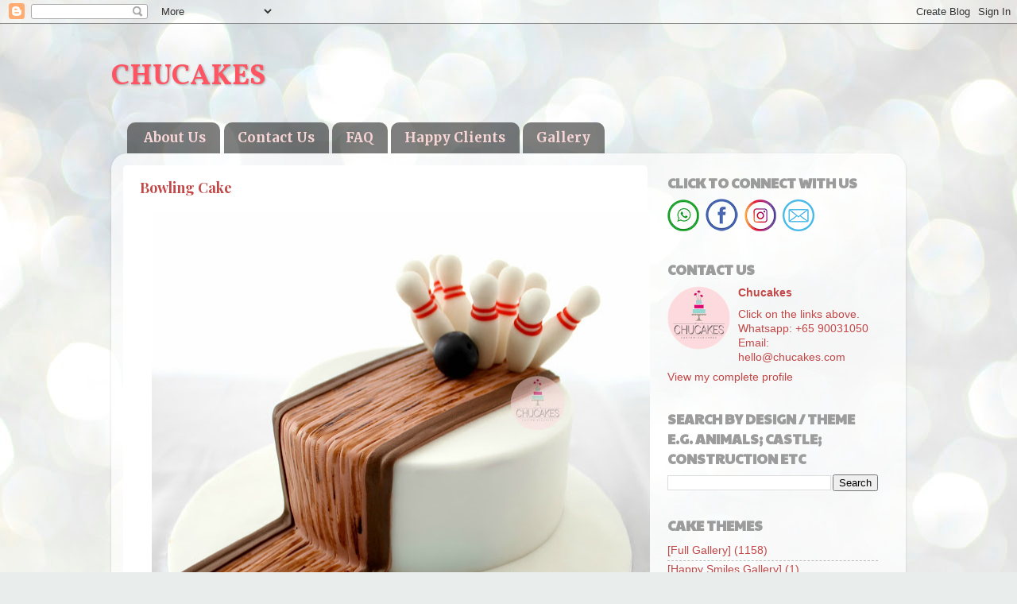

--- FILE ---
content_type: text/html; charset=UTF-8
request_url: https://www.chucakes.com/2020/04/bowling-1.html
body_size: 15725
content:
<!DOCTYPE html>
<html class='v2' dir='ltr' lang='en' xmlns='http://www.w3.org/1999/xhtml' xmlns:b='http://www.google.com/2005/gml/b' xmlns:data='http://www.google.com/2005/gml/data' xmlns:expr='http://www.google.com/2005/gml/expr'>
<head>
<link href='https://www.blogger.com/static/v1/widgets/335934321-css_bundle_v2.css' rel='stylesheet' type='text/css'/>
<meta content='width=1100' name='viewport'/>
<meta content='text/html; charset=UTF-8' http-equiv='Content-Type'/>
<meta content='blogger' name='generator'/>
<link href='https://www.chucakes.com/favicon.ico' rel='icon' type='image/x-icon'/>
<link href='https://www.chucakes.com/2020/04/bowling-1.html' rel='canonical'/>
<link rel="alternate" type="application/atom+xml" title="CHUCAKES  - Atom" href="https://www.chucakes.com/feeds/posts/default" />
<link rel="alternate" type="application/rss+xml" title="CHUCAKES  - RSS" href="https://www.chucakes.com/feeds/posts/default?alt=rss" />
<link rel="service.post" type="application/atom+xml" title="CHUCAKES  - Atom" href="https://www.blogger.com/feeds/9139306121616534916/posts/default" />

<link rel="alternate" type="application/atom+xml" title="CHUCAKES  - Atom" href="https://www.chucakes.com/feeds/667177214425368574/comments/default" />
<!--Can't find substitution for tag [blog.ieCssRetrofitLinks]-->
<link href='https://blogger.googleusercontent.com/img/b/R29vZ2xl/AVvXsEhwxpAnwC2wXMHIrx4MpsHI70v3RV0wrgHHmYEvYXG9RoxMNkYWfd96Etbczh5LXAeHz7lravS82FE6jnE7SOyqYs6Jj7eujoeHotBHbnYHNWJOaBvEiwg7DMFex7SvPyJ-GWvT_ENUtF8/w627-h640/Bowling+chucakes.jpg' rel='image_src'/>
<meta content='https://www.chucakes.com/2020/04/bowling-1.html' property='og:url'/>
<meta content='Bowling Cake' property='og:title'/>
<meta content='Customized Cakes in Singapore' property='og:description'/>
<meta content='https://blogger.googleusercontent.com/img/b/R29vZ2xl/AVvXsEhwxpAnwC2wXMHIrx4MpsHI70v3RV0wrgHHmYEvYXG9RoxMNkYWfd96Etbczh5LXAeHz7lravS82FE6jnE7SOyqYs6Jj7eujoeHotBHbnYHNWJOaBvEiwg7DMFex7SvPyJ-GWvT_ENUtF8/w1200-h630-p-k-no-nu/Bowling+chucakes.jpg' property='og:image'/>
<title>CHUCAKES : Bowling Cake</title>
<style type='text/css'>@font-face{font-family:'Merriweather';font-style:normal;font-weight:700;font-stretch:100%;font-display:swap;src:url(//fonts.gstatic.com/s/merriweather/v33/u-4D0qyriQwlOrhSvowK_l5UcA6zuSYEqOzpPe3HOZJ5eX1WtLaQwmYiScCmDxhtNOKl8yDrOSAaGV31CPDaYKfFQn0.woff2)format('woff2');unicode-range:U+0460-052F,U+1C80-1C8A,U+20B4,U+2DE0-2DFF,U+A640-A69F,U+FE2E-FE2F;}@font-face{font-family:'Merriweather';font-style:normal;font-weight:700;font-stretch:100%;font-display:swap;src:url(//fonts.gstatic.com/s/merriweather/v33/u-4D0qyriQwlOrhSvowK_l5UcA6zuSYEqOzpPe3HOZJ5eX1WtLaQwmYiScCmDxhtNOKl8yDrOSAaEF31CPDaYKfFQn0.woff2)format('woff2');unicode-range:U+0301,U+0400-045F,U+0490-0491,U+04B0-04B1,U+2116;}@font-face{font-family:'Merriweather';font-style:normal;font-weight:700;font-stretch:100%;font-display:swap;src:url(//fonts.gstatic.com/s/merriweather/v33/u-4D0qyriQwlOrhSvowK_l5UcA6zuSYEqOzpPe3HOZJ5eX1WtLaQwmYiScCmDxhtNOKl8yDrOSAaG131CPDaYKfFQn0.woff2)format('woff2');unicode-range:U+0102-0103,U+0110-0111,U+0128-0129,U+0168-0169,U+01A0-01A1,U+01AF-01B0,U+0300-0301,U+0303-0304,U+0308-0309,U+0323,U+0329,U+1EA0-1EF9,U+20AB;}@font-face{font-family:'Merriweather';font-style:normal;font-weight:700;font-stretch:100%;font-display:swap;src:url(//fonts.gstatic.com/s/merriweather/v33/u-4D0qyriQwlOrhSvowK_l5UcA6zuSYEqOzpPe3HOZJ5eX1WtLaQwmYiScCmDxhtNOKl8yDrOSAaGl31CPDaYKfFQn0.woff2)format('woff2');unicode-range:U+0100-02BA,U+02BD-02C5,U+02C7-02CC,U+02CE-02D7,U+02DD-02FF,U+0304,U+0308,U+0329,U+1D00-1DBF,U+1E00-1E9F,U+1EF2-1EFF,U+2020,U+20A0-20AB,U+20AD-20C0,U+2113,U+2C60-2C7F,U+A720-A7FF;}@font-face{font-family:'Merriweather';font-style:normal;font-weight:700;font-stretch:100%;font-display:swap;src:url(//fonts.gstatic.com/s/merriweather/v33/u-4D0qyriQwlOrhSvowK_l5UcA6zuSYEqOzpPe3HOZJ5eX1WtLaQwmYiScCmDxhtNOKl8yDrOSAaFF31CPDaYKfF.woff2)format('woff2');unicode-range:U+0000-00FF,U+0131,U+0152-0153,U+02BB-02BC,U+02C6,U+02DA,U+02DC,U+0304,U+0308,U+0329,U+2000-206F,U+20AC,U+2122,U+2191,U+2193,U+2212,U+2215,U+FEFF,U+FFFD;}@font-face{font-family:'Paytone One';font-style:normal;font-weight:400;font-display:swap;src:url(//fonts.gstatic.com/s/paytoneone/v25/0nksC9P7MfYHj2oFtYm2ChTigPvfiwq-FQc.woff2)format('woff2');unicode-range:U+0102-0103,U+0110-0111,U+0128-0129,U+0168-0169,U+01A0-01A1,U+01AF-01B0,U+0300-0301,U+0303-0304,U+0308-0309,U+0323,U+0329,U+1EA0-1EF9,U+20AB;}@font-face{font-family:'Paytone One';font-style:normal;font-weight:400;font-display:swap;src:url(//fonts.gstatic.com/s/paytoneone/v25/0nksC9P7MfYHj2oFtYm2ChTjgPvfiwq-FQc.woff2)format('woff2');unicode-range:U+0100-02BA,U+02BD-02C5,U+02C7-02CC,U+02CE-02D7,U+02DD-02FF,U+0304,U+0308,U+0329,U+1D00-1DBF,U+1E00-1E9F,U+1EF2-1EFF,U+2020,U+20A0-20AB,U+20AD-20C0,U+2113,U+2C60-2C7F,U+A720-A7FF;}@font-face{font-family:'Paytone One';font-style:normal;font-weight:400;font-display:swap;src:url(//fonts.gstatic.com/s/paytoneone/v25/0nksC9P7MfYHj2oFtYm2ChTtgPvfiwq-.woff2)format('woff2');unicode-range:U+0000-00FF,U+0131,U+0152-0153,U+02BB-02BC,U+02C6,U+02DA,U+02DC,U+0304,U+0308,U+0329,U+2000-206F,U+20AC,U+2122,U+2191,U+2193,U+2212,U+2215,U+FEFF,U+FFFD;}@font-face{font-family:'Playfair Display';font-style:normal;font-weight:700;font-display:swap;src:url(//fonts.gstatic.com/s/playfairdisplay/v40/nuFvD-vYSZviVYUb_rj3ij__anPXJzDwcbmjWBN2PKeiunDTbtPK-F2qC0usEw.woff2)format('woff2');unicode-range:U+0301,U+0400-045F,U+0490-0491,U+04B0-04B1,U+2116;}@font-face{font-family:'Playfair Display';font-style:normal;font-weight:700;font-display:swap;src:url(//fonts.gstatic.com/s/playfairdisplay/v40/nuFvD-vYSZviVYUb_rj3ij__anPXJzDwcbmjWBN2PKeiunDYbtPK-F2qC0usEw.woff2)format('woff2');unicode-range:U+0102-0103,U+0110-0111,U+0128-0129,U+0168-0169,U+01A0-01A1,U+01AF-01B0,U+0300-0301,U+0303-0304,U+0308-0309,U+0323,U+0329,U+1EA0-1EF9,U+20AB;}@font-face{font-family:'Playfair Display';font-style:normal;font-weight:700;font-display:swap;src:url(//fonts.gstatic.com/s/playfairdisplay/v40/nuFvD-vYSZviVYUb_rj3ij__anPXJzDwcbmjWBN2PKeiunDZbtPK-F2qC0usEw.woff2)format('woff2');unicode-range:U+0100-02BA,U+02BD-02C5,U+02C7-02CC,U+02CE-02D7,U+02DD-02FF,U+0304,U+0308,U+0329,U+1D00-1DBF,U+1E00-1E9F,U+1EF2-1EFF,U+2020,U+20A0-20AB,U+20AD-20C0,U+2113,U+2C60-2C7F,U+A720-A7FF;}@font-face{font-family:'Playfair Display';font-style:normal;font-weight:700;font-display:swap;src:url(//fonts.gstatic.com/s/playfairdisplay/v40/nuFvD-vYSZviVYUb_rj3ij__anPXJzDwcbmjWBN2PKeiunDXbtPK-F2qC0s.woff2)format('woff2');unicode-range:U+0000-00FF,U+0131,U+0152-0153,U+02BB-02BC,U+02C6,U+02DA,U+02DC,U+0304,U+0308,U+0329,U+2000-206F,U+20AC,U+2122,U+2191,U+2193,U+2212,U+2215,U+FEFF,U+FFFD;}@font-face{font-family:'Vollkorn';font-style:normal;font-weight:700;font-display:swap;src:url(//fonts.gstatic.com/s/vollkorn/v30/0ybgGDoxxrvAnPhYGzMlQLzuMasz6Df213aeE2mcM7Xq3oA9NjE.woff2)format('woff2');unicode-range:U+0460-052F,U+1C80-1C8A,U+20B4,U+2DE0-2DFF,U+A640-A69F,U+FE2E-FE2F;}@font-face{font-family:'Vollkorn';font-style:normal;font-weight:700;font-display:swap;src:url(//fonts.gstatic.com/s/vollkorn/v30/0ybgGDoxxrvAnPhYGzMlQLzuMasz6Df213aeGmmcM7Xq3oA9NjE.woff2)format('woff2');unicode-range:U+0301,U+0400-045F,U+0490-0491,U+04B0-04B1,U+2116;}@font-face{font-family:'Vollkorn';font-style:normal;font-weight:700;font-display:swap;src:url(//fonts.gstatic.com/s/vollkorn/v30/0ybgGDoxxrvAnPhYGzMlQLzuMasz6Df213aeHWmcM7Xq3oA9NjE.woff2)format('woff2');unicode-range:U+0370-0377,U+037A-037F,U+0384-038A,U+038C,U+038E-03A1,U+03A3-03FF;}@font-face{font-family:'Vollkorn';font-style:normal;font-weight:700;font-display:swap;src:url(//fonts.gstatic.com/s/vollkorn/v30/0ybgGDoxxrvAnPhYGzMlQLzuMasz6Df213aeEWmcM7Xq3oA9NjE.woff2)format('woff2');unicode-range:U+0102-0103,U+0110-0111,U+0128-0129,U+0168-0169,U+01A0-01A1,U+01AF-01B0,U+0300-0301,U+0303-0304,U+0308-0309,U+0323,U+0329,U+1EA0-1EF9,U+20AB;}@font-face{font-family:'Vollkorn';font-style:normal;font-weight:700;font-display:swap;src:url(//fonts.gstatic.com/s/vollkorn/v30/0ybgGDoxxrvAnPhYGzMlQLzuMasz6Df213aeEGmcM7Xq3oA9NjE.woff2)format('woff2');unicode-range:U+0100-02BA,U+02BD-02C5,U+02C7-02CC,U+02CE-02D7,U+02DD-02FF,U+0304,U+0308,U+0329,U+1D00-1DBF,U+1E00-1E9F,U+1EF2-1EFF,U+2020,U+20A0-20AB,U+20AD-20C0,U+2113,U+2C60-2C7F,U+A720-A7FF;}@font-face{font-family:'Vollkorn';font-style:normal;font-weight:700;font-display:swap;src:url(//fonts.gstatic.com/s/vollkorn/v30/0ybgGDoxxrvAnPhYGzMlQLzuMasz6Df213aeHmmcM7Xq3oA9.woff2)format('woff2');unicode-range:U+0000-00FF,U+0131,U+0152-0153,U+02BB-02BC,U+02C6,U+02DA,U+02DC,U+0304,U+0308,U+0329,U+2000-206F,U+20AC,U+2122,U+2191,U+2193,U+2212,U+2215,U+FEFF,U+FFFD;}</style>
<style id='page-skin-1' type='text/css'><!--
/*-----------------------------------------------
Blogger Template Style
Name:     Picture Window
Designer: Blogger
URL:      www.blogger.com
----------------------------------------------- */
/* Variable definitions
====================
<Variable name="keycolor" description="Main Color" type="color" default="#1a222a"/>
<Variable name="body.background" description="Body Background" type="background"
color="#6d6d6d" default="#111111 url(//themes.googleusercontent.com/image?id=1OACCYOE0-eoTRTfsBuX1NMN9nz599ufI1Jh0CggPFA_sK80AGkIr8pLtYRpNUKPmwtEa) repeat-x fixed top center"/>
<Group description="Page Text" selector="body">
<Variable name="body.font" description="Font" type="font"
default="normal normal 15px Arial, Tahoma, Helvetica, FreeSans, sans-serif"/>
<Variable name="body.text.color" description="Text Color" type="color" default="#333333"/>
</Group>
<Group description="Backgrounds" selector=".body-fauxcolumns-outer">
<Variable name="body.background.color" description="Outer Background" type="color" default="#296695"/>
<Variable name="header.background.color" description="Header Background" type="color" default="transparent"/>
<Variable name="post.background.color" description="Post Background" type="color" default="#ffffff"/>
</Group>
<Group description="Links" selector=".main-outer">
<Variable name="link.color" description="Link Color" type="color" default="#336699"/>
<Variable name="link.visited.color" description="Visited Color" type="color" default="#6699cc"/>
<Variable name="link.hover.color" description="Hover Color" type="color" default="#33aaff"/>
</Group>
<Group description="Blog Title" selector=".header h1">
<Variable name="header.font" description="Title Font" type="font"
default="normal normal 36px Arial, Tahoma, Helvetica, FreeSans, sans-serif"/>
<Variable name="header.text.color" description="Text Color" type="color" default="#ffffff" />
</Group>
<Group description="Tabs Text" selector=".tabs-inner .widget li a">
<Variable name="tabs.font" description="Font" type="font"
default="normal normal 15px Arial, Tahoma, Helvetica, FreeSans, sans-serif"/>
<Variable name="tabs.text.color" description="Text Color" type="color" default="#ffffff"/>
<Variable name="tabs.selected.text.color" description="Selected Color" type="color" default="#c24848"/>
</Group>
<Group description="Tabs Background" selector=".tabs-outer .PageList">
<Variable name="tabs.background.color" description="Background Color" type="color" default="transparent"/>
<Variable name="tabs.selected.background.color" description="Selected Color" type="color" default="transparent"/>
<Variable name="tabs.separator.color" description="Separator Color" type="color" default="transparent"/>
</Group>
<Group description="Post Title" selector="h3.post-title, .comments h4">
<Variable name="post.title.font" description="Title Font" type="font"
default="normal normal 18px Arial, Tahoma, Helvetica, FreeSans, sans-serif"/>
</Group>
<Group description="Date Header" selector=".date-header">
<Variable name="date.header.color" description="Text Color" type="color" default="#c24848"/>
</Group>
<Group description="Post" selector=".post">
<Variable name="post.footer.text.color" description="Footer Text Color" type="color" default="#999999"/>
<Variable name="post.border.color" description="Border Color" type="color" default="#dddddd"/>
</Group>
<Group description="Gadgets" selector="h2">
<Variable name="widget.title.font" description="Title Font" type="font"
default="bold normal 13px Arial, Tahoma, Helvetica, FreeSans, sans-serif"/>
<Variable name="widget.title.text.color" description="Title Color" type="color" default="#888888"/>
</Group>
<Group description="Footer" selector=".footer-outer">
<Variable name="footer.text.color" description="Text Color" type="color" default="#cccccc"/>
<Variable name="footer.widget.title.text.color" description="Gadget Title Color" type="color" default="#aaaaaa"/>
</Group>
<Group description="Footer Links" selector=".footer-outer">
<Variable name="footer.link.color" description="Link Color" type="color" default="#99ccee"/>
<Variable name="footer.link.visited.color" description="Visited Color" type="color" default="#77aaee"/>
<Variable name="footer.link.hover.color" description="Hover Color" type="color" default="#33aaff"/>
</Group>
<Variable name="content.margin" description="Content Margin Top" type="length" default="20px" min="0" max="100px"/>
<Variable name="content.padding" description="Content Padding" type="length" default="0" min="0" max="100px"/>
<Variable name="content.background" description="Content Background" type="background"
default="transparent none repeat scroll top left"/>
<Variable name="content.border.radius" description="Content Border Radius" type="length" default="0" min="0" max="100px"/>
<Variable name="content.shadow.spread" description="Content Shadow Spread" type="length" default="0" min="0" max="100px"/>
<Variable name="header.padding" description="Header Padding" type="length" default="0" min="0" max="100px"/>
<Variable name="header.background.gradient" description="Header Gradient" type="url"
default="none"/>
<Variable name="header.border.radius" description="Header Border Radius" type="length" default="0" min="0" max="100px"/>
<Variable name="main.border.radius.top" description="Main Border Radius" type="length" default="20px" min="0" max="100px"/>
<Variable name="footer.border.radius.top" description="Footer Border Radius Top" type="length" default="0" min="0" max="100px"/>
<Variable name="footer.border.radius.bottom" description="Footer Border Radius Bottom" type="length" default="20px" min="0" max="100px"/>
<Variable name="region.shadow.spread" description="Main and Footer Shadow Spread" type="length" default="3px" min="0" max="100px"/>
<Variable name="region.shadow.offset" description="Main and Footer Shadow Offset" type="length" default="1px" min="-50px" max="50px"/>
<Variable name="tabs.background.gradient" description="Tab Background Gradient" type="url" default="none"/>
<Variable name="tab.selected.background.gradient" description="Selected Tab Background" type="url"
default="url(https://resources.blogblog.com/blogblog/data/1kt/transparent/white80.png)"/>
<Variable name="tab.background" description="Tab Background" type="background"
default="transparent url(https://resources.blogblog.com/blogblog/data/1kt/transparent/black50.png) repeat scroll top left"/>
<Variable name="tab.border.radius" description="Tab Border Radius" type="length" default="10px" min="0" max="100px"/>
<Variable name="tab.first.border.radius" description="First Tab Border Radius" type="length" default="10px" min="0" max="100px"/>
<Variable name="tabs.border.radius" description="Tabs Border Radius" type="length" default="0" min="0" max="100px"/>
<Variable name="tabs.spacing" description="Tab Spacing" type="length" default=".25em" min="0" max="10em"/>
<Variable name="tabs.margin.bottom" description="Tab Margin Bottom" type="length" default="0" min="0" max="100px"/>
<Variable name="tabs.margin.sides" description="Tab Margin Sides" type="length" default="20px" min="0" max="100px"/>
<Variable name="main.background" description="Main Background" type="background"
default="transparent url(https://resources.blogblog.com/blogblog/data/1kt/transparent/white80.png) repeat scroll top left"/>
<Variable name="main.padding.sides" description="Main Padding Sides" type="length" default="20px" min="0" max="100px"/>
<Variable name="footer.background" description="Footer Background" type="background"
default="transparent url(https://resources.blogblog.com/blogblog/data/1kt/transparent/black50.png) repeat scroll top left"/>
<Variable name="post.margin.sides" description="Post Margin Sides" type="length" default="-20px" min="-50px" max="50px"/>
<Variable name="post.border.radius" description="Post Border Radius" type="length" default="5px" min="0" max="100px"/>
<Variable name="widget.title.text.transform" description="Widget Title Text Transform" type="string" default="uppercase"/>
<Variable name="mobile.background.overlay" description="Mobile Background Overlay" type="string"
default="transparent none repeat scroll top left"/>
<Variable name="startSide" description="Side where text starts in blog language" type="automatic" default="left"/>
<Variable name="endSide" description="Side where text ends in blog language" type="automatic" default="right"/>
*/
/* Content
----------------------------------------------- */
body {
font: normal normal 15px Arial, Tahoma, Helvetica, FreeSans, sans-serif;
color: #c24848;
background: #e9edec url(//themes.googleusercontent.com/image?id=1SBilrALlXIPLRAelrnhYjgFyYa09ZeL8cdktIYuaRwQ3kEvcEX-Xz1NjKkrLjtsPxmc7) repeat fixed top center /* Credit: merrymoonmary (http://www.istockphoto.com/portfolio/merrymoonmary?platform=blogger) */;
}
html body .region-inner {
min-width: 0;
max-width: 100%;
width: auto;
}
.content-outer {
font-size: 90%;
}
a:link {
text-decoration:none;
color: #c24848;
}
a:visited {
text-decoration:none;
color: #d47f7f;
}
a:hover {
text-decoration:underline;
color: #ff5462;
}
.content-outer {
background: transparent none repeat scroll top left;
-moz-border-radius: 0;
-webkit-border-radius: 0;
-goog-ms-border-radius: 0;
border-radius: 0;
-moz-box-shadow: 0 0 0 rgba(0, 0, 0, .15);
-webkit-box-shadow: 0 0 0 rgba(0, 0, 0, .15);
-goog-ms-box-shadow: 0 0 0 rgba(0, 0, 0, .15);
box-shadow: 0 0 0 rgba(0, 0, 0, .15);
margin: 20px auto;
}
.content-inner {
padding: 0;
}
/* Header
----------------------------------------------- */
.header-outer {
background: rgba(109, 109, 109, 0) none repeat-x scroll top left;
_background-image: none;
color: #ff5462;
-moz-border-radius: 0;
-webkit-border-radius: 0;
-goog-ms-border-radius: 0;
border-radius: 0;
}
.Header img, .Header #header-inner {
-moz-border-radius: 0;
-webkit-border-radius: 0;
-goog-ms-border-radius: 0;
border-radius: 0;
}
.header-inner .Header .titlewrapper,
.header-inner .Header .descriptionwrapper {
padding-left: 0;
padding-right: 0;
}
.Header h1 {
font: normal bold 36px Vollkorn;
text-shadow: 1px 1px 3px rgba(0, 0, 0, 0.3);
}
.Header h1 a {
color: #ff5462;
}
.Header .description {
font-size: 130%;
}
/* Tabs
----------------------------------------------- */
.tabs-inner {
margin: .5em 20px 0;
padding: 0;
}
.tabs-inner .section {
margin: 0;
}
.tabs-inner .widget ul {
padding: 0;
background: rgba(0, 0, 0, 0) none repeat scroll bottom;
-moz-border-radius: 0;
-webkit-border-radius: 0;
-goog-ms-border-radius: 0;
border-radius: 0;
}
.tabs-inner .widget li {
border: none;
}
.tabs-inner .widget li a {
display: inline-block;
padding: .5em 1em;
margin-right: .25em;
color: #f8d5d5;
font: normal bold 17px Merriweather;
-moz-border-radius: 10px 10px 0 0;
-webkit-border-top-left-radius: 10px;
-webkit-border-top-right-radius: 10px;
-goog-ms-border-radius: 10px 10px 0 0;
border-radius: 10px 10px 0 0;
background: transparent url(https://resources.blogblog.com/blogblog/data/1kt/transparent/black50.png) repeat scroll top left;
border-right: 1px solid rgba(0, 0, 0, 0);
}
.tabs-inner .widget li:first-child a {
padding-left: 1.25em;
-moz-border-radius-topleft: 10px;
-moz-border-radius-bottomleft: 0;
-webkit-border-top-left-radius: 10px;
-webkit-border-bottom-left-radius: 0;
-goog-ms-border-top-left-radius: 10px;
-goog-ms-border-bottom-left-radius: 0;
border-top-left-radius: 10px;
border-bottom-left-radius: 0;
}
.tabs-inner .widget li.selected a,
.tabs-inner .widget li a:hover {
position: relative;
z-index: 1;
background: rgba(0, 0, 0, 0) url(https://resources.blogblog.com/blogblog/data/1kt/transparent/white80.png) repeat scroll bottom;
color: #ea9999;
-moz-box-shadow: 0 0 3px rgba(0, 0, 0, .15);
-webkit-box-shadow: 0 0 3px rgba(0, 0, 0, .15);
-goog-ms-box-shadow: 0 0 3px rgba(0, 0, 0, .15);
box-shadow: 0 0 3px rgba(0, 0, 0, .15);
}
/* Headings
----------------------------------------------- */
h2 {
font: normal bold 130% Paytone One;
text-transform: uppercase;
color: #9c9c9c;
margin: .5em 0;
}
/* Main
----------------------------------------------- */
.main-outer {
background: transparent url(https://resources.blogblog.com/blogblog/data/1kt/transparent/white80.png) repeat scroll top left;
-moz-border-radius: 20px 20px 0 0;
-webkit-border-top-left-radius: 20px;
-webkit-border-top-right-radius: 20px;
-webkit-border-bottom-left-radius: 0;
-webkit-border-bottom-right-radius: 0;
-goog-ms-border-radius: 20px 20px 0 0;
border-radius: 20px 20px 0 0;
-moz-box-shadow: 0 1px 3px rgba(0, 0, 0, .15);
-webkit-box-shadow: 0 1px 3px rgba(0, 0, 0, .15);
-goog-ms-box-shadow: 0 1px 3px rgba(0, 0, 0, .15);
box-shadow: 0 1px 3px rgba(0, 0, 0, .15);
}
.main-inner {
padding: 15px 20px 20px;
}
.main-inner .column-center-inner {
padding: 0 0;
}
.main-inner .column-left-inner {
padding-left: 0;
}
.main-inner .column-right-inner {
padding-right: 0;
}
/* Posts
----------------------------------------------- */
h3.post-title {
margin: 0;
font: normal bold 18px Playfair Display;
}
.comments h4 {
margin: 1em 0 0;
font: normal bold 18px Playfair Display;
}
.date-header span {
color: #717171;
}
.post-outer {
background-color: #ffffff;
border: solid 1px rgba(0, 0, 0, 0);
-moz-border-radius: 5px;
-webkit-border-radius: 5px;
border-radius: 5px;
-goog-ms-border-radius: 5px;
padding: 15px 20px;
margin: 0 -20px 20px;
}
.post-body {
line-height: 1.4;
font-size: 110%;
position: relative;
}
.post-header {
margin: 0 0 1.5em;
color: #d47f7f;
line-height: 1.6;
}
.post-footer {
margin: .5em 0 0;
color: #d47f7f;
line-height: 1.6;
}
#blog-pager {
font-size: 140%
}
#comments .comment-author {
padding-top: 1.5em;
border-top: dashed 1px #ccc;
border-top: dashed 1px rgba(128, 128, 128, .5);
background-position: 0 1.5em;
}
#comments .comment-author:first-child {
padding-top: 0;
border-top: none;
}
.avatar-image-container {
margin: .2em 0 0;
}
/* Comments
----------------------------------------------- */
.comments .comments-content .icon.blog-author {
background-repeat: no-repeat;
background-image: url([data-uri]);
}
.comments .comments-content .loadmore a {
border-top: 1px solid #ff5462;
border-bottom: 1px solid #ff5462;
}
.comments .continue {
border-top: 2px solid #ff5462;
}
/* Widgets
----------------------------------------------- */
.widget ul, .widget #ArchiveList ul.flat {
padding: 0;
list-style: none;
}
.widget ul li, .widget #ArchiveList ul.flat li {
border-top: dashed 1px #ccc;
border-top: dashed 1px rgba(128, 128, 128, .5);
}
.widget ul li:first-child, .widget #ArchiveList ul.flat li:first-child {
border-top: none;
}
.widget .post-body ul {
list-style: disc;
}
.widget .post-body ul li {
border: none;
}
/* Footer
----------------------------------------------- */
.footer-outer {
color:#f1abb2;
background: transparent url(https://resources.blogblog.com/blogblog/data/1kt/transparent/black50.png) repeat scroll top left;
-moz-border-radius: 0 0 20px 20px;
-webkit-border-top-left-radius: 0;
-webkit-border-top-right-radius: 0;
-webkit-border-bottom-left-radius: 20px;
-webkit-border-bottom-right-radius: 20px;
-goog-ms-border-radius: 0 0 20px 20px;
border-radius: 0 0 20px 20px;
-moz-box-shadow: 0 1px 3px rgba(0, 0, 0, .15);
-webkit-box-shadow: 0 1px 3px rgba(0, 0, 0, .15);
-goog-ms-box-shadow: 0 1px 3px rgba(0, 0, 0, .15);
box-shadow: 0 1px 3px rgba(0, 0, 0, .15);
}
.footer-inner {
padding: 10px 20px 20px;
}
.footer-outer a {
color: #f1abb2;
}
.footer-outer a:visited {
color: #f0948d;
}
.footer-outer a:hover {
color: #ff5462;
}
.footer-outer .widget h2 {
color: #b7b7b7;
}
/* Mobile
----------------------------------------------- */
html body.mobile {
height: auto;
}
html body.mobile {
min-height: 480px;
background-size: 100% auto;
}
.mobile .body-fauxcolumn-outer {
background: transparent none repeat scroll top left;
}
html .mobile .mobile-date-outer, html .mobile .blog-pager {
border-bottom: none;
background: transparent url(https://resources.blogblog.com/blogblog/data/1kt/transparent/white80.png) repeat scroll top left;
margin-bottom: 10px;
}
.mobile .date-outer {
background: transparent url(https://resources.blogblog.com/blogblog/data/1kt/transparent/white80.png) repeat scroll top left;
}
.mobile .header-outer, .mobile .main-outer,
.mobile .post-outer, .mobile .footer-outer {
-moz-border-radius: 0;
-webkit-border-radius: 0;
-goog-ms-border-radius: 0;
border-radius: 0;
}
.mobile .content-outer,
.mobile .main-outer,
.mobile .post-outer {
background: inherit;
border: none;
}
.mobile .content-outer {
font-size: 100%;
}
.mobile-link-button {
background-color: #c24848;
}
.mobile-link-button a:link, .mobile-link-button a:visited {
color: #ffffff;
}
.mobile-index-contents {
color: #c24848;
}
.mobile .tabs-inner .PageList .widget-content {
background: rgba(0, 0, 0, 0) url(https://resources.blogblog.com/blogblog/data/1kt/transparent/white80.png) repeat scroll bottom;
color: #ea9999;
}
.mobile .tabs-inner .PageList .widget-content .pagelist-arrow {
border-left: 1px solid rgba(0, 0, 0, 0);
}
.post-footer
{
display: none;
}
.CSS_LAYOUT_COMPONENT {
color: rgba(0,0,0,0) !important;
}.profile-name-link
{
background-image:none !important;
padding-left:0px;
}#blog-pager-older-link
--></style>
<style id='template-skin-1' type='text/css'><!--
body {
min-width: 1000px;
}
.content-outer, .content-fauxcolumn-outer, .region-inner {
min-width: 1000px;
max-width: 1000px;
_width: 1000px;
}
.main-inner .columns {
padding-left: 0;
padding-right: 310px;
}
.main-inner .fauxcolumn-center-outer {
left: 0;
right: 310px;
/* IE6 does not respect left and right together */
_width: expression(this.parentNode.offsetWidth -
parseInt("0") -
parseInt("310px") + 'px');
}
.main-inner .fauxcolumn-left-outer {
width: 0;
}
.main-inner .fauxcolumn-right-outer {
width: 310px;
}
.main-inner .column-left-outer {
width: 0;
right: 100%;
margin-left: -0;
}
.main-inner .column-right-outer {
width: 310px;
margin-right: -310px;
}
#layout {
min-width: 0;
}
#layout .content-outer {
min-width: 0;
width: 800px;
}
#layout .region-inner {
min-width: 0;
width: auto;
}
body#layout div.add_widget {
padding: 8px;
}
body#layout div.add_widget a {
margin-left: 32px;
}
--></style>
<style>
    body {background-image:url(\/\/themes.googleusercontent.com\/image?id=1SBilrALlXIPLRAelrnhYjgFyYa09ZeL8cdktIYuaRwQ3kEvcEX-Xz1NjKkrLjtsPxmc7);}
    
@media (max-width: 200px) { body {background-image:url(\/\/themes.googleusercontent.com\/image?id=1SBilrALlXIPLRAelrnhYjgFyYa09ZeL8cdktIYuaRwQ3kEvcEX-Xz1NjKkrLjtsPxmc7&options=w200);}}
@media (max-width: 400px) and (min-width: 201px) { body {background-image:url(\/\/themes.googleusercontent.com\/image?id=1SBilrALlXIPLRAelrnhYjgFyYa09ZeL8cdktIYuaRwQ3kEvcEX-Xz1NjKkrLjtsPxmc7&options=w400);}}
@media (max-width: 800px) and (min-width: 401px) { body {background-image:url(\/\/themes.googleusercontent.com\/image?id=1SBilrALlXIPLRAelrnhYjgFyYa09ZeL8cdktIYuaRwQ3kEvcEX-Xz1NjKkrLjtsPxmc7&options=w800);}}
@media (max-width: 1200px) and (min-width: 801px) { body {background-image:url(\/\/themes.googleusercontent.com\/image?id=1SBilrALlXIPLRAelrnhYjgFyYa09ZeL8cdktIYuaRwQ3kEvcEX-Xz1NjKkrLjtsPxmc7&options=w1200);}}
/* Last tag covers anything over one higher than the previous max-size cap. */
@media (min-width: 1201px) { body {background-image:url(\/\/themes.googleusercontent.com\/image?id=1SBilrALlXIPLRAelrnhYjgFyYa09ZeL8cdktIYuaRwQ3kEvcEX-Xz1NjKkrLjtsPxmc7&options=w1600);}}
  </style>
<link href='https://www.blogger.com/dyn-css/authorization.css?targetBlogID=9139306121616534916&amp;zx=481bb3fe-464d-4d92-9677-743e3c1797a1' media='none' onload='if(media!=&#39;all&#39;)media=&#39;all&#39;' rel='stylesheet'/><noscript><link href='https://www.blogger.com/dyn-css/authorization.css?targetBlogID=9139306121616534916&amp;zx=481bb3fe-464d-4d92-9677-743e3c1797a1' rel='stylesheet'/></noscript>
<meta name='google-adsense-platform-account' content='ca-host-pub-1556223355139109'/>
<meta name='google-adsense-platform-domain' content='blogspot.com'/>

</head>
<body class='loading'>
<div class='navbar section' id='navbar' name='Navbar'><div class='widget Navbar' data-version='1' id='Navbar1'><script type="text/javascript">
    function setAttributeOnload(object, attribute, val) {
      if(window.addEventListener) {
        window.addEventListener('load',
          function(){ object[attribute] = val; }, false);
      } else {
        window.attachEvent('onload', function(){ object[attribute] = val; });
      }
    }
  </script>
<div id="navbar-iframe-container"></div>
<script type="text/javascript" src="https://apis.google.com/js/platform.js"></script>
<script type="text/javascript">
      gapi.load("gapi.iframes:gapi.iframes.style.bubble", function() {
        if (gapi.iframes && gapi.iframes.getContext) {
          gapi.iframes.getContext().openChild({
              url: 'https://www.blogger.com/navbar/9139306121616534916?po\x3d667177214425368574\x26origin\x3dhttps://www.chucakes.com',
              where: document.getElementById("navbar-iframe-container"),
              id: "navbar-iframe"
          });
        }
      });
    </script><script type="text/javascript">
(function() {
var script = document.createElement('script');
script.type = 'text/javascript';
script.src = '//pagead2.googlesyndication.com/pagead/js/google_top_exp.js';
var head = document.getElementsByTagName('head')[0];
if (head) {
head.appendChild(script);
}})();
</script>
</div></div>
<div class='body-fauxcolumns'>
<div class='fauxcolumn-outer body-fauxcolumn-outer'>
<div class='cap-top'>
<div class='cap-left'></div>
<div class='cap-right'></div>
</div>
<div class='fauxborder-left'>
<div class='fauxborder-right'></div>
<div class='fauxcolumn-inner'>
</div>
</div>
<div class='cap-bottom'>
<div class='cap-left'></div>
<div class='cap-right'></div>
</div>
</div>
</div>
<div class='content'>
<div class='content-fauxcolumns'>
<div class='fauxcolumn-outer content-fauxcolumn-outer'>
<div class='cap-top'>
<div class='cap-left'></div>
<div class='cap-right'></div>
</div>
<div class='fauxborder-left'>
<div class='fauxborder-right'></div>
<div class='fauxcolumn-inner'>
</div>
</div>
<div class='cap-bottom'>
<div class='cap-left'></div>
<div class='cap-right'></div>
</div>
</div>
</div>
<div class='content-outer'>
<div class='content-cap-top cap-top'>
<div class='cap-left'></div>
<div class='cap-right'></div>
</div>
<div class='fauxborder-left content-fauxborder-left'>
<div class='fauxborder-right content-fauxborder-right'></div>
<div class='content-inner'>
<header>
<div class='header-outer'>
<div class='header-cap-top cap-top'>
<div class='cap-left'></div>
<div class='cap-right'></div>
</div>
<div class='fauxborder-left header-fauxborder-left'>
<div class='fauxborder-right header-fauxborder-right'></div>
<div class='region-inner header-inner'>
<div class='header section' id='header' name='Header'><div class='widget Header' data-version='1' id='Header1'>
<div id='header-inner'>
<div class='titlewrapper'>
<h1 class='title'>
<a href='https://www.chucakes.com/'>
CHUCAKES 
</a>
</h1>
</div>
<div class='descriptionwrapper'>
<p class='description'><span>
</span></p>
</div>
</div>
</div></div>
</div>
</div>
<div class='header-cap-bottom cap-bottom'>
<div class='cap-left'></div>
<div class='cap-right'></div>
</div>
</div>
</header>
<div class='tabs-outer'>
<div class='tabs-cap-top cap-top'>
<div class='cap-left'></div>
<div class='cap-right'></div>
</div>
<div class='fauxborder-left tabs-fauxborder-left'>
<div class='fauxborder-right tabs-fauxborder-right'></div>
<div class='region-inner tabs-inner'>
<div class='tabs section' id='crosscol' name='Cross-Column'><div class='widget PageList' data-version='1' id='PageList2'>
<h2>Pages</h2>
<div class='widget-content'>
<ul>
<li>
<a href='https://www.chucakes.com/p/about-us.html'>About Us</a>
</li>
<li>
<a href='https://www.chucakes.com/p/contact-us.html'>Contact Us</a>
</li>
<li>
<a href='https://www.chucakes.com/p/faq_19.html'>FAQ</a>
</li>
<li>
<a href='https://www.chucakes.com/search/label/%5BHappy%20Smiles%20Gallery%5D'>Happy Clients</a>
</li>
<li>
<a href='https://www.chucakes.com/search/label/%5BFull%20Gallery%5D'>Gallery</a>
</li>
</ul>
<div class='clear'></div>
</div>
</div></div>
<div class='tabs no-items section' id='crosscol-overflow' name='Cross-Column 2'></div>
</div>
</div>
<div class='tabs-cap-bottom cap-bottom'>
<div class='cap-left'></div>
<div class='cap-right'></div>
</div>
</div>
<div class='main-outer'>
<div class='main-cap-top cap-top'>
<div class='cap-left'></div>
<div class='cap-right'></div>
</div>
<div class='fauxborder-left main-fauxborder-left'>
<div class='fauxborder-right main-fauxborder-right'></div>
<div class='region-inner main-inner'>
<div class='columns fauxcolumns'>
<div class='fauxcolumn-outer fauxcolumn-center-outer'>
<div class='cap-top'>
<div class='cap-left'></div>
<div class='cap-right'></div>
</div>
<div class='fauxborder-left'>
<div class='fauxborder-right'></div>
<div class='fauxcolumn-inner'>
</div>
</div>
<div class='cap-bottom'>
<div class='cap-left'></div>
<div class='cap-right'></div>
</div>
</div>
<div class='fauxcolumn-outer fauxcolumn-left-outer'>
<div class='cap-top'>
<div class='cap-left'></div>
<div class='cap-right'></div>
</div>
<div class='fauxborder-left'>
<div class='fauxborder-right'></div>
<div class='fauxcolumn-inner'>
</div>
</div>
<div class='cap-bottom'>
<div class='cap-left'></div>
<div class='cap-right'></div>
</div>
</div>
<div class='fauxcolumn-outer fauxcolumn-right-outer'>
<div class='cap-top'>
<div class='cap-left'></div>
<div class='cap-right'></div>
</div>
<div class='fauxborder-left'>
<div class='fauxborder-right'></div>
<div class='fauxcolumn-inner'>
</div>
</div>
<div class='cap-bottom'>
<div class='cap-left'></div>
<div class='cap-right'></div>
</div>
</div>
<!-- corrects IE6 width calculation -->
<div class='columns-inner'>
<div class='column-center-outer'>
<div class='column-center-inner'>
<div class='main section' id='main' name='Main'><div class='widget Blog' data-version='1' id='Blog1'>
<div class='blog-posts hfeed'>

          <div class="date-outer">
        

          <div class="date-posts">
        
<div class='post-outer'>
<div class='post hentry uncustomized-post-template' itemprop='blogPost' itemscope='itemscope' itemtype='http://schema.org/BlogPosting'>
<meta content='https://blogger.googleusercontent.com/img/b/R29vZ2xl/AVvXsEhwxpAnwC2wXMHIrx4MpsHI70v3RV0wrgHHmYEvYXG9RoxMNkYWfd96Etbczh5LXAeHz7lravS82FE6jnE7SOyqYs6Jj7eujoeHotBHbnYHNWJOaBvEiwg7DMFex7SvPyJ-GWvT_ENUtF8/w627-h640/Bowling+chucakes.jpg' itemprop='image_url'/>
<meta content='9139306121616534916' itemprop='blogId'/>
<meta content='667177214425368574' itemprop='postId'/>
<a name='667177214425368574'></a>
<h3 class='post-title entry-title' itemprop='name'>
Bowling Cake
</h3>
<div class='post-header'>
<div class='post-header-line-1'></div>
</div>
<div class='post-body entry-content' id='post-body-667177214425368574' itemprop='description articleBody'>
<div class="separator" style="clear: both; text-align: center;">
<a href="https://blogger.googleusercontent.com/img/b/R29vZ2xl/AVvXsEhwxpAnwC2wXMHIrx4MpsHI70v3RV0wrgHHmYEvYXG9RoxMNkYWfd96Etbczh5LXAeHz7lravS82FE6jnE7SOyqYs6Jj7eujoeHotBHbnYHNWJOaBvEiwg7DMFex7SvPyJ-GWvT_ENUtF8/s1600/Bowling+chucakes.jpg" style="margin-left: 1em; margin-right: 1em;"><img border="0" data-original-height="1527" data-original-width="1500" height="640" src="https://blogger.googleusercontent.com/img/b/R29vZ2xl/AVvXsEhwxpAnwC2wXMHIrx4MpsHI70v3RV0wrgHHmYEvYXG9RoxMNkYWfd96Etbczh5LXAeHz7lravS82FE6jnE7SOyqYs6Jj7eujoeHotBHbnYHNWJOaBvEiwg7DMFex7SvPyJ-GWvT_ENUtF8/w627-h640/Bowling+chucakes.jpg" width="627" /></a></div>
<br />
<div style='clear: both;'></div>
</div>
<div class='post-footer'>
<div class='post-footer-line post-footer-line-1'>
<span class='post-author vcard'>
</span>
<span class='post-timestamp'>
</span>
<span class='post-comment-link'>
</span>
<span class='post-icons'>
</span>
<div class='post-share-buttons goog-inline-block'>
</div>
</div>
<div class='post-footer-line post-footer-line-2'>
<span class='post-labels'>
Labels:
<a href='https://www.chucakes.com/search/label/%5BFull%20Gallery%5D' rel='tag'>[Full Gallery]</a>,
<a href='https://www.chucakes.com/search/label/Bowling' rel='tag'>Bowling</a>,
<a href='https://www.chucakes.com/search/label/Sports' rel='tag'>Sports</a>
</span>
</div>
<div class='post-footer-line post-footer-line-3'>
<span class='post-location'>
</span>
</div>
</div>
</div>
<div class='comments' id='comments'>
<a name='comments'></a>
</div>
</div>

        </div></div>
      
</div>
<div class='blog-pager' id='blog-pager'>
<span id='blog-pager-newer-link'>
<a class='blog-pager-newer-link' href='https://www.chucakes.com/2020/04/castle-2.html' id='Blog1_blog-pager-newer-link' title='Newer Post'>Newer Post</a>
</span>
<span id='blog-pager-older-link'>
<a class='blog-pager-older-link' href='https://www.chucakes.com/2020/04/boat.html' id='Blog1_blog-pager-older-link' title='Older Post'>Older Post</a>
</span>
</div>
<div class='clear'></div>
</div></div>
</div>
</div>
<div class='column-left-outer'>
<div class='column-left-inner'>
<aside>
</aside>
</div>
</div>
<div class='column-right-outer'>
<div class='column-right-inner'>
<aside>
<div class='sidebar section' id='sidebar-right-1'><div class='widget HTML' data-version='1' id='HTML1'>
<h2 class='title'>Click to Connect With Us</h2>
<div class='widget-content'>
<div class="separator" style="clear: both; text-align: left;">
<a href="https://api.whatsapp.com/send?phone=6590031050&amp;text=&amp;source=&amp;data=&amp;app_absent="><img border="0" data-original-height="40" data-original-width="40" src="https://blogger.googleusercontent.com/img/b/R29vZ2xl/AVvXsEjs9MimWT-68Bw6Aa96apWBfmI59RXD899ZNss43OyRYcQ9eESGsJX5Gbs9C8kq1gn0ik0MIPKcoJ0bIDYR_9kismhrMlI1ZAwtT616oPaF3p-L_bevkbNq0LF8-xXmnrisvx-Rg9vH8qI/s1600/whatsapp+icon+copy.png" /></a>&nbsp;&nbsp;<a href="https://www.facebook.com/chucakes/"><img border="0" data-original-height="41" data-original-width="41" src="https://blogger.googleusercontent.com/img/b/R29vZ2xl/AVvXsEhWFCPZkc3HxGQRTJJmAGpo9d8UFcD6YrQGXqRR6S56a_qEayI4bmSB5BVCaMuC4iDKfq5i942eTuKJNbI1Dh6og3uZuXSNQPSb7b-tLBDL9RRsCB_OlIGgUDOCWK-FxyZRtYenc1O9Fbo/s1600/fb+icon.png" /></a>&nbsp;&nbsp;<a href="https://www.instagram.com/chucakes/"><img border="0" data-original-height="40" data-original-width="40" src="https://blogger.googleusercontent.com/img/b/R29vZ2xl/AVvXsEgRpvM0SAHb166xP_JT888Nu2dAC1vMgUHudEM-lUdbngkfFAkE1fnC3siCojr7UDfi12rhSl1_aFeny8PVevowCZdbyRpbehQoKDKCWxET6APGVQ60rWHX5Nm5ks8k7miQQ_yo9YS2qBY/s1600/IG+icon.png" /></a>&nbsp;&nbsp;<a href="mailto:hello@chucakes.com"><img border="0" data-original-height="40" data-original-width="40" src="https://blogger.googleusercontent.com/img/b/R29vZ2xl/AVvXsEjKKiTX14tUyO1G62oaTwEb93JY192e_MhNGrJgHtQGgcHuJFIDLGeJ6RUNV8cUYv9efAgmVZnfAkirXd9y9apGDcljr3g8j0naHwMfLRLyBXPkB6bQh45DwYj6Z-Vjg7D72N9bnQ_q6fE/s1600/email+icon.png" /></a></div>
</div>
<div class='clear'></div>
</div><div class='widget Profile' data-version='1' id='Profile1'>
<h2>Contact Us</h2>
<div class='widget-content'>
<a href='https://www.blogger.com/profile/06297889138897118848'><img alt='My photo' class='profile-img' height='80' src='//blogger.googleusercontent.com/img/b/R29vZ2xl/AVvXsEiAceOEfaj7ItFm4JPhpO1mmr0U3N_gh6iQxrr6UxlroCfJ49OQuDNfVeIvw1ZNh13yuv4gdmHydYXXE93B2Ze2m3ul2iSKYRHeff53-WKsOsth7u2mXJ138UMVv9wHvjg/s113/Final+logo+copy.png' width='79'/></a>
<dl class='profile-datablock'>
<dt class='profile-data'>
<a class='profile-name-link g-profile' href='https://www.blogger.com/profile/06297889138897118848' rel='author' style='background-image: url(//www.blogger.com/img/logo-16.png);'>
Chucakes
</a>
</dt>
<dd class='profile-textblock'>Click on the links above.
Whatsapp: +65 90031050 
Email: hello@chucakes.com


</dd>
</dl>
<a class='profile-link' href='https://www.blogger.com/profile/06297889138897118848' rel='author'>View my complete profile</a>
<div class='clear'></div>
</div>
</div><div class='widget BlogSearch' data-version='1' id='BlogSearch2'>
<h2 class='title'>Search By Design / Theme E.g. animals; castle; construction etc</h2>
<div class='widget-content'>
<div id='BlogSearch2_form'>
<form action='https://www.chucakes.com/search' class='gsc-search-box' target='_top'>
<table cellpadding='0' cellspacing='0' class='gsc-search-box'>
<tbody>
<tr>
<td class='gsc-input'>
<input autocomplete='off' class='gsc-input' name='q' size='10' title='search' type='text' value=''/>
</td>
<td class='gsc-search-button'>
<input class='gsc-search-button' title='search' type='submit' value='Search'/>
</td>
</tr>
</tbody>
</table>
</form>
</div>
</div>
<div class='clear'></div>
</div><div class='widget Label' data-version='1' id='Label2'>
<h2>Cake Themes</h2>
<div class='widget-content list-label-widget-content'>
<ul>
<li>
<a dir='ltr' href='https://www.chucakes.com/search/label/%5BFull%20Gallery%5D'>[Full Gallery]</a>
<span dir='ltr'>(1158)</span>
</li>
<li>
<a dir='ltr' href='https://www.chucakes.com/search/label/%5BHappy%20Smiles%20Gallery%5D'>[Happy Smiles Gallery]</a>
<span dir='ltr'>(1)</span>
</li>
<li>
<a dir='ltr' href='https://www.chucakes.com/search/label/100%20Days'>100 Days</a>
<span dir='ltr'>(2)</span>
</li>
<li>
<a dir='ltr' href='https://www.chucakes.com/search/label/1st%20Birthday'>1st Birthday</a>
<span dir='ltr'>(91)</span>
</li>
<li>
<a dir='ltr' href='https://www.chucakes.com/search/label/2%20Tiers'>2 Tiers</a>
<span dir='ltr'>(122)</span>
</li>
<li>
<a dir='ltr' href='https://www.chucakes.com/search/label/21st'>21st</a>
<span dir='ltr'>(9)</span>
</li>
<li>
<a dir='ltr' href='https://www.chucakes.com/search/label/3%20Tiers'>3 Tiers</a>
<span dir='ltr'>(6)</span>
</li>
<li>
<a dir='ltr' href='https://www.chucakes.com/search/label/3D%20Sculpted'>3D Sculpted</a>
<span dir='ltr'>(21)</span>
</li>
<li>
<a dir='ltr' href='https://www.chucakes.com/search/label/Abstract'>Abstract</a>
<span dir='ltr'>(8)</span>
</li>
<li>
<a dir='ltr' href='https://www.chucakes.com/search/label/Aeroplane'>Aeroplane</a>
<span dir='ltr'>(5)</span>
</li>
<li>
<a dir='ltr' href='https://www.chucakes.com/search/label/Alice%20in%20Wonderland'>Alice in Wonderland</a>
<span dir='ltr'>(3)</span>
</li>
<li>
<a dir='ltr' href='https://www.chucakes.com/search/label/Alpaca'>Alpaca</a>
<span dir='ltr'>(1)</span>
</li>
<li>
<a dir='ltr' href='https://www.chucakes.com/search/label/Alphabet%20Blocks'>Alphabet Blocks</a>
<span dir='ltr'>(2)</span>
</li>
<li>
<a dir='ltr' href='https://www.chucakes.com/search/label/Among%20Us'>Among Us</a>
<span dir='ltr'>(9)</span>
</li>
<li>
<a dir='ltr' href='https://www.chucakes.com/search/label/Angry%20Birds'>Angry Birds</a>
<span dir='ltr'>(3)</span>
</li>
<li>
<a dir='ltr' href='https://www.chucakes.com/search/label/Animals'>Animals</a>
<span dir='ltr'>(84)</span>
</li>
<li>
<a dir='ltr' href='https://www.chucakes.com/search/label/Anime'>Anime</a>
<span dir='ltr'>(1)</span>
</li>
<li>
<a dir='ltr' href='https://www.chucakes.com/search/label/Anniversary'>Anniversary</a>
<span dir='ltr'>(3)</span>
</li>
<li>
<a dir='ltr' href='https://www.chucakes.com/search/label/Army'>Army</a>
<span dir='ltr'>(3)</span>
</li>
<li>
<a dir='ltr' href='https://www.chucakes.com/search/label/Art'>Art</a>
<span dir='ltr'>(2)</span>
</li>
<li>
<a dir='ltr' href='https://www.chucakes.com/search/label/Astronaut'>Astronaut</a>
<span dir='ltr'>(2)</span>
</li>
<li>
<a dir='ltr' href='https://www.chucakes.com/search/label/Baa%20Baa%20Sheepz%20Pillow'>Baa Baa Sheepz Pillow</a>
<span dir='ltr'>(7)</span>
</li>
<li>
<a dir='ltr' href='https://www.chucakes.com/search/label/Baby'>Baby</a>
<span dir='ltr'>(12)</span>
</li>
<li>
<a dir='ltr' href='https://www.chucakes.com/search/label/Baby%20Boss'>Baby Boss</a>
<span dir='ltr'>(4)</span>
</li>
<li>
<a dir='ltr' href='https://www.chucakes.com/search/label/Baby%20Bus'>Baby Bus</a>
<span dir='ltr'>(1)</span>
</li>
<li>
<a dir='ltr' href='https://www.chucakes.com/search/label/Baby%20Items'>Baby Items</a>
<span dir='ltr'>(4)</span>
</li>
<li>
<a dir='ltr' href='https://www.chucakes.com/search/label/Baby%20Milo'>Baby Milo</a>
<span dir='ltr'>(1)</span>
</li>
<li>
<a dir='ltr' href='https://www.chucakes.com/search/label/Baby%20Shark'>Baby Shark</a>
<span dir='ltr'>(27)</span>
</li>
<li>
<a dir='ltr' href='https://www.chucakes.com/search/label/Baby%20TV'>Baby TV</a>
<span dir='ltr'>(2)</span>
</li>
<li>
<a dir='ltr' href='https://www.chucakes.com/search/label/Bachelorette'>Bachelorette</a>
<span dir='ltr'>(1)</span>
</li>
<li>
<a dir='ltr' href='https://www.chucakes.com/search/label/Bags'>Bags</a>
<span dir='ltr'>(11)</span>
</li>
<li>
<a dir='ltr' href='https://www.chucakes.com/search/label/Ballerina'>Ballerina</a>
<span dir='ltr'>(4)</span>
</li>
<li>
<a dir='ltr' href='https://www.chucakes.com/search/label/Balloons'>Balloons</a>
<span dir='ltr'>(25)</span>
</li>
<li>
<a dir='ltr' href='https://www.chucakes.com/search/label/Balls'>Balls</a>
<span dir='ltr'>(17)</span>
</li>
<li>
<a dir='ltr' href='https://www.chucakes.com/search/label/Barbie'>Barbie</a>
<span dir='ltr'>(3)</span>
</li>
<li>
<a dir='ltr' href='https://www.chucakes.com/search/label/Barney'>Barney</a>
<span dir='ltr'>(1)</span>
</li>
<li>
<a dir='ltr' href='https://www.chucakes.com/search/label/Basketball'>Basketball</a>
<span dir='ltr'>(6)</span>
</li>
<li>
<a dir='ltr' href='https://www.chucakes.com/search/label/Beach'>Beach</a>
<span dir='ltr'>(1)</span>
</li>
<li>
<a dir='ltr' href='https://www.chucakes.com/search/label/Bear'>Bear</a>
<span dir='ltr'>(43)</span>
</li>
<li>
<a dir='ltr' href='https://www.chucakes.com/search/label/Bearbrick'>Bearbrick</a>
<span dir='ltr'>(1)</span>
</li>
<li>
<a dir='ltr' href='https://www.chucakes.com/search/label/Beer%20Bottle'>Beer Bottle</a>
<span dir='ltr'>(4)</span>
</li>
<li>
<a dir='ltr' href='https://www.chucakes.com/search/label/Best%20Friends'>Best Friends</a>
<span dir='ltr'>(2)</span>
</li>
<li>
<a dir='ltr' href='https://www.chucakes.com/search/label/Beyblade'>Beyblade</a>
<span dir='ltr'>(3)</span>
</li>
<li>
<a dir='ltr' href='https://www.chucakes.com/search/label/Bicycle'>Bicycle</a>
<span dir='ltr'>(2)</span>
</li>
<li>
<a dir='ltr' href='https://www.chucakes.com/search/label/Billiard'>Billiard</a>
<span dir='ltr'>(1)</span>
</li>
<li>
<a dir='ltr' href='https://www.chucakes.com/search/label/Blackpink'>Blackpink</a>
<span dir='ltr'>(2)</span>
</li>
<li>
<a dir='ltr' href='https://www.chucakes.com/search/label/Blippi'>Blippi</a>
<span dir='ltr'>(1)</span>
</li>
<li>
<a dir='ltr' href='https://www.chucakes.com/search/label/Blue%27s%20Clues'>Blue&#39;s Clues</a>
<span dir='ltr'>(1)</span>
</li>
<li>
<a dir='ltr' href='https://www.chucakes.com/search/label/Boat'>Boat</a>
<span dir='ltr'>(3)</span>
</li>
<li>
<a dir='ltr' href='https://www.chucakes.com/search/label/Boobs'>Boobs</a>
<span dir='ltr'>(7)</span>
</li>
<li>
<a dir='ltr' href='https://www.chucakes.com/search/label/Book'>Book</a>
<span dir='ltr'>(2)</span>
</li>
<li>
<a dir='ltr' href='https://www.chucakes.com/search/label/Bow%20Tie'>Bow Tie</a>
<span dir='ltr'>(2)</span>
</li>
<li>
<a dir='ltr' href='https://www.chucakes.com/search/label/Bowling'>Bowling</a>
<span dir='ltr'>(3)</span>
</li>
<li>
<a dir='ltr' href='https://www.chucakes.com/search/label/Box'>Box</a>
<span dir='ltr'>(4)</span>
</li>
<li>
<a dir='ltr' href='https://www.chucakes.com/search/label/Boxing'>Boxing</a>
<span dir='ltr'>(1)</span>
</li>
<li>
<a dir='ltr' href='https://www.chucakes.com/search/label/BTS'>BTS</a>
<span dir='ltr'>(3)</span>
</li>
<li>
<a dir='ltr' href='https://www.chucakes.com/search/label/Bubble%20Tea'>Bubble Tea</a>
<span dir='ltr'>(4)</span>
</li>
<li>
<a dir='ltr' href='https://www.chucakes.com/search/label/Bunny'>Bunny</a>
<span dir='ltr'>(47)</span>
</li>
<li>
<a dir='ltr' href='https://www.chucakes.com/search/label/Burger'>Burger</a>
<span dir='ltr'>(2)</span>
</li>
<li>
<a dir='ltr' href='https://www.chucakes.com/search/label/Bus'>Bus</a>
<span dir='ltr'>(14)</span>
</li>
<li>
<a dir='ltr' href='https://www.chucakes.com/search/label/Buttercream%20Series'>Buttercream Series</a>
<span dir='ltr'>(164)</span>
</li>
<li>
<a dir='ltr' href='https://www.chucakes.com/search/label/Butterflies'>Butterflies</a>
<span dir='ltr'>(6)</span>
</li>
<li>
<a dir='ltr' href='https://www.chucakes.com/search/label/Capybara'>Capybara</a>
<span dir='ltr'>(2)</span>
</li>
<li>
<a dir='ltr' href='https://www.chucakes.com/search/label/Car'>Car</a>
<span dir='ltr'>(17)</span>
</li>
<li>
<a dir='ltr' href='https://www.chucakes.com/search/label/Carebear'>Carebear</a>
<span dir='ltr'>(7)</span>
</li>
<li>
<a dir='ltr' href='https://www.chucakes.com/search/label/Carnival'>Carnival</a>
<span dir='ltr'>(3)</span>
</li>
<li>
<a dir='ltr' href='https://www.chucakes.com/search/label/Carousel'>Carousel</a>
<span dir='ltr'>(18)</span>
</li>
<li>
<a dir='ltr' href='https://www.chucakes.com/search/label/Cartoon'>Cartoon</a>
<span dir='ltr'>(22)</span>
</li>
<li>
<a dir='ltr' href='https://www.chucakes.com/search/label/Casino'>Casino</a>
<span dir='ltr'>(1)</span>
</li>
<li>
<a dir='ltr' href='https://www.chucakes.com/search/label/Castle'>Castle</a>
<span dir='ltr'>(17)</span>
</li>
<li>
<a dir='ltr' href='https://www.chucakes.com/search/label/Cats'>Cats</a>
<span dir='ltr'>(11)</span>
</li>
<li>
<a dir='ltr' href='https://www.chucakes.com/search/label/Chanel'>Chanel</a>
<span dir='ltr'>(7)</span>
</li>
<li>
<a dir='ltr' href='https://www.chucakes.com/search/label/Chinese%20Auspicious%20Series'>Chinese Auspicious Series</a>
<span dir='ltr'>(26)</span>
</li>
<li>
<a dir='ltr' href='https://www.chucakes.com/search/label/Chipmunks'>Chipmunks</a>
<span dir='ltr'>(1)</span>
</li>
<li>
<a dir='ltr' href='https://www.chucakes.com/search/label/Christmas'>Christmas</a>
<span dir='ltr'>(7)</span>
</li>
<li>
<a dir='ltr' href='https://www.chucakes.com/search/label/Cigarette'>Cigarette</a>
<span dir='ltr'>(1)</span>
</li>
<li>
<a dir='ltr' href='https://www.chucakes.com/search/label/Cinnamoroll'>Cinnamoroll</a>
<span dir='ltr'>(8)</span>
</li>
<li>
<a dir='ltr' href='https://www.chucakes.com/search/label/Citrus'>Citrus</a>
<span dir='ltr'>(1)</span>
</li>
<li>
<a dir='ltr' href='https://www.chucakes.com/search/label/Cocomelon'>Cocomelon</a>
<span dir='ltr'>(12)</span>
</li>
<li>
<a dir='ltr' href='https://www.chucakes.com/search/label/Comic%20Cake'>Comic Cake</a>
<span dir='ltr'>(2)</span>
</li>
<li>
<a dir='ltr' href='https://www.chucakes.com/search/label/Compass'>Compass</a>
<span dir='ltr'>(1)</span>
</li>
<li>
<a dir='ltr' href='https://www.chucakes.com/search/label/Construction'>Construction</a>
<span dir='ltr'>(12)</span>
</li>
<li>
<a dir='ltr' href='https://www.chucakes.com/search/label/Countries'>Countries</a>
<span dir='ltr'>(2)</span>
</li>
<li>
<a dir='ltr' href='https://www.chucakes.com/search/label/Crayon%20Shin%20Chan'>Crayon Shin Chan</a>
<span dir='ltr'>(2)</span>
</li>
<li>
<a dir='ltr' href='https://www.chucakes.com/search/label/Crayons'>Crayons</a>
<span dir='ltr'>(1)</span>
</li>
<li>
<a dir='ltr' href='https://www.chucakes.com/search/label/Crown%2FTiara'>Crown/Tiara</a>
<span dir='ltr'>(18)</span>
</li>
<li>
<a dir='ltr' href='https://www.chucakes.com/search/label/Cryptocurrency'>Cryptocurrency</a>
<span dir='ltr'>(1)</span>
</li>
<li>
<a dir='ltr' href='https://www.chucakes.com/search/label/Cupcakes'>Cupcakes</a>
<span dir='ltr'>(71)</span>
</li>
<li>
<a dir='ltr' href='https://www.chucakes.com/search/label/Cushion%2FPillow'>Cushion/Pillow</a>
<span dir='ltr'>(2)</span>
</li>
<li>
<a dir='ltr' href='https://www.chucakes.com/search/label/Daruma'>Daruma</a>
<span dir='ltr'>(1)</span>
</li>
<li>
<a dir='ltr' href='https://www.chucakes.com/search/label/Dim%20Sum'>Dim Sum</a>
<span dir='ltr'>(1)</span>
</li>
<li>
<a dir='ltr' href='https://www.chucakes.com/search/label/Dinosaur'>Dinosaur</a>
<span dir='ltr'>(21)</span>
</li>
<li>
<a dir='ltr' href='https://www.chucakes.com/search/label/Dior'>Dior</a>
<span dir='ltr'>(3)</span>
</li>
<li>
<a dir='ltr' href='https://www.chucakes.com/search/label/Dog'>Dog</a>
<span dir='ltr'>(13)</span>
</li>
<li>
<a dir='ltr' href='https://www.chucakes.com/search/label/Donald%20Duck'>Donald Duck</a>
<span dir='ltr'>(1)</span>
</li>
<li>
<a dir='ltr' href='https://www.chucakes.com/search/label/Doodle'>Doodle</a>
<span dir='ltr'>(2)</span>
</li>
<li>
<a dir='ltr' href='https://www.chucakes.com/search/label/Dora%20The%20Explorer'>Dora The Explorer</a>
<span dir='ltr'>(1)</span>
</li>
<li>
<a dir='ltr' href='https://www.chucakes.com/search/label/Doraemon'>Doraemon</a>
<span dir='ltr'>(3)</span>
</li>
<li>
<a dir='ltr' href='https://www.chucakes.com/search/label/Dragon'>Dragon</a>
<span dir='ltr'>(1)</span>
</li>
<li>
<a dir='ltr' href='https://www.chucakes.com/search/label/Duck'>Duck</a>
<span dir='ltr'>(11)</span>
</li>
<li>
<a dir='ltr' href='https://www.chucakes.com/search/label/Earth'>Earth</a>
<span dir='ltr'>(3)</span>
</li>
<li>
<a dir='ltr' href='https://www.chucakes.com/search/label/Exercise%20%2F%20Workout'>Exercise / Workout</a>
<span dir='ltr'>(5)</span>
</li>
<li>
<a dir='ltr' href='https://www.chucakes.com/search/label/F1'>F1</a>
<span dir='ltr'>(2)</span>
</li>
<li>
<a dir='ltr' href='https://www.chucakes.com/search/label/Fairy%20Lights'>Fairy Lights</a>
<span dir='ltr'>(40)</span>
</li>
<li>
<a dir='ltr' href='https://www.chucakes.com/search/label/Family'>Family</a>
<span dir='ltr'>(15)</span>
</li>
<li>
<a dir='ltr' href='https://www.chucakes.com/search/label/Ferris%20Wheel'>Ferris Wheel</a>
<span dir='ltr'>(1)</span>
</li>
<li>
<a dir='ltr' href='https://www.chucakes.com/search/label/Fire%20Truck'>Fire Truck</a>
<span dir='ltr'>(6)</span>
</li>
<li>
<a dir='ltr' href='https://www.chucakes.com/search/label/Fishing'>Fishing</a>
<span dir='ltr'>(1)</span>
</li>
<li>
<a dir='ltr' href='https://www.chucakes.com/search/label/Flamingo'>Flamingo</a>
<span dir='ltr'>(2)</span>
</li>
<li>
<a dir='ltr' href='https://www.chucakes.com/search/label/Floral%20Series'>Floral Series</a>
<span dir='ltr'>(65)</span>
</li>
<li>
<a dir='ltr' href='https://www.chucakes.com/search/label/Food'>Food</a>
<span dir='ltr'>(15)</span>
</li>
<li>
<a dir='ltr' href='https://www.chucakes.com/search/label/Gabby%20Dollhouse'>Gabby Dollhouse</a>
<span dir='ltr'>(4)</span>
</li>
<li>
<a dir='ltr' href='https://www.chucakes.com/search/label/Galaxy'>Galaxy</a>
<span dir='ltr'>(14)</span>
</li>
<li>
<a dir='ltr' href='https://www.chucakes.com/search/label/Games'>Games</a>
<span dir='ltr'>(30)</span>
</li>
<li>
<a dir='ltr' href='https://www.chucakes.com/search/label/Garfield'>Garfield</a>
<span dir='ltr'>(1)</span>
</li>
<li>
<a dir='ltr' href='https://www.chucakes.com/search/label/Gender%20Reveal'>Gender Reveal</a>
<span dir='ltr'>(2)</span>
</li>
<li>
<a dir='ltr' href='https://www.chucakes.com/search/label/Geode'>Geode</a>
<span dir='ltr'>(1)</span>
</li>
<li>
<a dir='ltr' href='https://www.chucakes.com/search/label/Golf'>Golf</a>
<span dir='ltr'>(4)</span>
</li>
<li>
<a dir='ltr' href='https://www.chucakes.com/search/label/Grizzy%20%26%20Lemmings'>Grizzy &amp; Lemmings</a>
<span dir='ltr'>(2)</span>
</li>
<li>
<a dir='ltr' href='https://www.chucakes.com/search/label/Gudetama'>Gudetama</a>
<span dir='ltr'>(8)</span>
</li>
<li>
<a dir='ltr' href='https://www.chucakes.com/search/label/Gym'>Gym</a>
<span dir='ltr'>(2)</span>
</li>
<li>
<a dir='ltr' href='https://www.chucakes.com/search/label/Harry%20Potter'>Harry Potter</a>
<span dir='ltr'>(5)</span>
</li>
<li>
<a dir='ltr' href='https://www.chucakes.com/search/label/Hens%20Night'>Hens Night</a>
<span dir='ltr'>(6)</span>
</li>
<li>
<a dir='ltr' href='https://www.chucakes.com/search/label/Hermes'>Hermes</a>
<span dir='ltr'>(9)</span>
</li>
<li>
<a dir='ltr' href='https://www.chucakes.com/search/label/Hey%20Duggee'>Hey Duggee</a>
<span dir='ltr'>(1)</span>
</li>
<li>
<a dir='ltr' href='https://www.chucakes.com/search/label/Hi-5'>Hi-5</a>
<span dir='ltr'>(1)</span>
</li>
<li>
<a dir='ltr' href='https://www.chucakes.com/search/label/Hot%20Air%20Balloon'>Hot Air Balloon</a>
<span dir='ltr'>(13)</span>
</li>
<li>
<a dir='ltr' href='https://www.chucakes.com/search/label/Human%20Figurines'>Human Figurines</a>
<span dir='ltr'>(56)</span>
</li>
<li>
<a dir='ltr' href='https://www.chucakes.com/search/label/Hungry%20Caterpillar'>Hungry Caterpillar</a>
<span dir='ltr'>(2)</span>
</li>
<li>
<a dir='ltr' href='https://www.chucakes.com/search/label/Ice%20Bucket'>Ice Bucket</a>
<span dir='ltr'>(3)</span>
</li>
<li>
<a dir='ltr' href='https://www.chucakes.com/search/label/Jellycat%20Bunny'>Jellycat Bunny</a>
<span dir='ltr'>(8)</span>
</li>
<li>
<a dir='ltr' href='https://www.chucakes.com/search/label/Jewelry%20Box'>Jewelry Box</a>
<span dir='ltr'>(1)</span>
</li>
<li>
<a dir='ltr' href='https://www.chucakes.com/search/label/Jinbesan'>Jinbesan</a>
<span dir='ltr'>(1)</span>
</li>
<li>
<a dir='ltr' href='https://www.chucakes.com/search/label/Kaws'>Kaws</a>
<span dir='ltr'>(2)</span>
</li>
<li>
<a dir='ltr' href='https://www.chucakes.com/search/label/Kinder%20Bueno'>Kinder Bueno</a>
<span dir='ltr'>(2)</span>
</li>
<li>
<a dir='ltr' href='https://www.chucakes.com/search/label/Lego%20Series'>Lego Series</a>
<span dir='ltr'>(11)</span>
</li>
<li>
<a dir='ltr' href='https://www.chucakes.com/search/label/Line%20Brown%20and%20Cony'>Line Brown and Cony</a>
<span dir='ltr'>(10)</span>
</li>
<li>
<a dir='ltr' href='https://www.chucakes.com/search/label/Lion%20King'>Lion King</a>
<span dir='ltr'>(1)</span>
</li>
<li>
<a dir='ltr' href='https://www.chucakes.com/search/label/Little%20Baby%20Bum'>Little Baby Bum</a>
<span dir='ltr'>(2)</span>
</li>
<li>
<a dir='ltr' href='https://www.chucakes.com/search/label/Little%20Boy'>Little Boy</a>
<span dir='ltr'>(39)</span>
</li>
<li>
<a dir='ltr' href='https://www.chucakes.com/search/label/Little%20Girl'>Little Girl</a>
<span dir='ltr'>(59)</span>
</li>
<li>
<a dir='ltr' href='https://www.chucakes.com/search/label/Little%20Man'>Little Man</a>
<span dir='ltr'>(1)</span>
</li>
<li>
<a dir='ltr' href='https://www.chucakes.com/search/label/Little%20Pony'>Little Pony</a>
<span dir='ltr'>(15)</span>
</li>
<li>
<a dir='ltr' href='https://www.chucakes.com/search/label/Little%20Red%20Riding%20Hood'>Little Red Riding Hood</a>
<span dir='ltr'>(2)</span>
</li>
<li>
<a dir='ltr' href='https://www.chucakes.com/search/label/LOL'>LOL</a>
<span dir='ltr'>(4)</span>
</li>
<li>
<a dir='ltr' href='https://www.chucakes.com/search/label/London'>London</a>
<span dir='ltr'>(2)</span>
</li>
<li>
<a dir='ltr' href='https://www.chucakes.com/search/label/Lovebirds'>Lovebirds</a>
<span dir='ltr'>(1)</span>
</li>
<li>
<a dir='ltr' href='https://www.chucakes.com/search/label/Luxury%20Brands'>Luxury Brands</a>
<span dir='ltr'>(20)</span>
</li>
<li>
<a dir='ltr' href='https://www.chucakes.com/search/label/Macdonald%27s'>Macdonald&#39;s</a>
<span dir='ltr'>(3)</span>
</li>
<li>
<a dir='ltr' href='https://www.chucakes.com/search/label/Mahjong'>Mahjong</a>
<span dir='ltr'>(11)</span>
</li>
<li>
<a dir='ltr' href='https://www.chucakes.com/search/label/Makeup'>Makeup</a>
<span dir='ltr'>(2)</span>
</li>
<li>
<a dir='ltr' href='https://www.chucakes.com/search/label/Marine%20Animals'>Marine Animals</a>
<span dir='ltr'>(6)</span>
</li>
<li>
<a dir='ltr' href='https://www.chucakes.com/search/label/Mcqueen'>Mcqueen</a>
<span dir='ltr'>(8)</span>
</li>
<li>
<a dir='ltr' href='https://www.chucakes.com/search/label/Mermaid'>Mermaid</a>
<span dir='ltr'>(13)</span>
</li>
<li>
<a dir='ltr' href='https://www.chucakes.com/search/label/Miffy'>Miffy</a>
<span dir='ltr'>(5)</span>
</li>
<li>
<a dir='ltr' href='https://www.chucakes.com/search/label/Milo'>Milo</a>
<span dir='ltr'>(1)</span>
</li>
<li>
<a dir='ltr' href='https://www.chucakes.com/search/label/Minion'>Minion</a>
<span dir='ltr'>(12)</span>
</li>
<li>
<a dir='ltr' href='https://www.chucakes.com/search/label/Money%20Pulling'>Money Pulling</a>
<span dir='ltr'>(9)</span>
</li>
<li>
<a dir='ltr' href='https://www.chucakes.com/search/label/Monster'>Monster</a>
<span dir='ltr'>(2)</span>
</li>
<li>
<a dir='ltr' href='https://www.chucakes.com/search/label/Moomin'>Moomin</a>
<span dir='ltr'>(1)</span>
</li>
<li>
<a dir='ltr' href='https://www.chucakes.com/search/label/Mooncake'>Mooncake</a>
<span dir='ltr'>(1)</span>
</li>
<li>
<a dir='ltr' href='https://www.chucakes.com/search/label/Mouse'>Mouse</a>
<span dir='ltr'>(4)</span>
</li>
<li>
<a dir='ltr' href='https://www.chucakes.com/search/label/Moustache'>Moustache</a>
<span dir='ltr'>(1)</span>
</li>
<li>
<a dir='ltr' href='https://www.chucakes.com/search/label/Mr%20Men%20Little%20Miss'>Mr Men Little Miss</a>
<span dir='ltr'>(8)</span>
</li>
<li>
<a dir='ltr' href='https://www.chucakes.com/search/label/Naruto'>Naruto</a>
<span dir='ltr'>(2)</span>
</li>
<li>
<a dir='ltr' href='https://www.chucakes.com/search/label/Nerf'>Nerf</a>
<span dir='ltr'>(3)</span>
</li>
<li>
<a dir='ltr' href='https://www.chucakes.com/search/label/Ninja%20Turtle'>Ninja Turtle</a>
<span dir='ltr'>(1)</span>
</li>
<li>
<a dir='ltr' href='https://www.chucakes.com/search/label/Ninjago'>Ninjago</a>
<span dir='ltr'>(7)</span>
</li>
<li>
<a dir='ltr' href='https://www.chucakes.com/search/label/Nintendo'>Nintendo</a>
<span dir='ltr'>(2)</span>
</li>
<li>
<a dir='ltr' href='https://www.chucakes.com/search/label/Noah%27s%20Ark'>Noah&#39;s Ark</a>
<span dir='ltr'>(1)</span>
</li>
<li>
<a dir='ltr' href='https://www.chucakes.com/search/label/Non-customized'>Non-customized</a>
<span dir='ltr'>(3)</span>
</li>
<li>
<a dir='ltr' href='https://www.chucakes.com/search/label/Numberblocks'>Numberblocks</a>
<span dir='ltr'>(3)</span>
</li>
<li>
<a dir='ltr' href='https://www.chucakes.com/search/label/Nursery%20Rhyme'>Nursery Rhyme</a>
<span dir='ltr'>(1)</span>
</li>
<li>
<a dir='ltr' href='https://www.chucakes.com/search/label/Octonauts'>Octonauts</a>
<span dir='ltr'>(2)</span>
</li>
<li>
<a dir='ltr' href='https://www.chucakes.com/search/label/One%20Piece'>One Piece</a>
<span dir='ltr'>(4)</span>
</li>
<li>
<a dir='ltr' href='https://www.chucakes.com/search/label/Owl'>Owl</a>
<span dir='ltr'>(7)</span>
</li>
<li>
<a dir='ltr' href='https://www.chucakes.com/search/label/Paddington'>Paddington</a>
<span dir='ltr'>(2)</span>
</li>
<li>
<a dir='ltr' href='https://www.chucakes.com/search/label/Panda'>Panda</a>
<span dir='ltr'>(6)</span>
</li>
<li>
<a dir='ltr' href='https://www.chucakes.com/search/label/Paw%20Patrol'>Paw Patrol</a>
<span dir='ltr'>(25)</span>
</li>
<li>
<a dir='ltr' href='https://www.chucakes.com/search/label/Penis'>Penis</a>
<span dir='ltr'>(8)</span>
</li>
<li>
<a dir='ltr' href='https://www.chucakes.com/search/label/Peppa%20Pig'>Peppa Pig</a>
<span dir='ltr'>(18)</span>
</li>
<li>
<a dir='ltr' href='https://www.chucakes.com/search/label/Peter%20Rabbit'>Peter Rabbit</a>
<span dir='ltr'>(4)</span>
</li>
<li>
<a dir='ltr' href='https://www.chucakes.com/search/label/Photo'>Photo</a>
<span dir='ltr'>(7)</span>
</li>
<li>
<a dir='ltr' href='https://www.chucakes.com/search/label/Piano'>Piano</a>
<span dir='ltr'>(1)</span>
</li>
<li>
<a dir='ltr' href='https://www.chucakes.com/search/label/Picnic'>Picnic</a>
<span dir='ltr'>(1)</span>
</li>
<li>
<a dir='ltr' href='https://www.chucakes.com/search/label/Pigs'>Pigs</a>
<span dir='ltr'>(8)</span>
</li>
<li>
<a dir='ltr' href='https://www.chucakes.com/search/label/Pinata'>Pinata</a>
<span dir='ltr'>(15)</span>
</li>
<li>
<a dir='ltr' href='https://www.chucakes.com/search/label/Pirate'>Pirate</a>
<span dir='ltr'>(1)</span>
</li>
<li>
<a dir='ltr' href='https://www.chucakes.com/search/label/Piyo%20Piyo'>Piyo Piyo</a>
<span dir='ltr'>(1)</span>
</li>
<li>
<a dir='ltr' href='https://www.chucakes.com/search/label/PJ%20Mask'>PJ Mask</a>
<span dir='ltr'>(5)</span>
</li>
<li>
<a dir='ltr' href='https://www.chucakes.com/search/label/Plant%20Vs%20Zombie'>Plant Vs Zombie</a>
<span dir='ltr'>(3)</span>
</li>
<li>
<a dir='ltr' href='https://www.chucakes.com/search/label/Playground'>Playground</a>
<span dir='ltr'>(1)</span>
</li>
<li>
<a dir='ltr' href='https://www.chucakes.com/search/label/Pocoyo'>Pocoyo</a>
<span dir='ltr'>(2)</span>
</li>
<li>
<a dir='ltr' href='https://www.chucakes.com/search/label/Pokemon'>Pokemon</a>
<span dir='ltr'>(28)</span>
</li>
<li>
<a dir='ltr' href='https://www.chucakes.com/search/label/Polaroid'>Polaroid</a>
<span dir='ltr'>(2)</span>
</li>
<li>
<a dir='ltr' href='https://www.chucakes.com/search/label/Police'>Police</a>
<span dir='ltr'>(5)</span>
</li>
<li>
<a dir='ltr' href='https://www.chucakes.com/search/label/Pompompurin'>Pompompurin</a>
<span dir='ltr'>(1)</span>
</li>
<li>
<a dir='ltr' href='https://www.chucakes.com/search/label/Poop'>Poop</a>
<span dir='ltr'>(1)</span>
</li>
<li>
<a dir='ltr' href='https://www.chucakes.com/search/label/Pop%20It'>Pop It</a>
<span dir='ltr'>(1)</span>
</li>
<li>
<a dir='ltr' href='https://www.chucakes.com/search/label/Popeye'>Popeye</a>
<span dir='ltr'>(3)</span>
</li>
<li>
<a dir='ltr' href='https://www.chucakes.com/search/label/Pororo'>Pororo</a>
<span dir='ltr'>(7)</span>
</li>
<li>
<a dir='ltr' href='https://www.chucakes.com/search/label/Powerpuff%20Girls'>Powerpuff Girls</a>
<span dir='ltr'>(1)</span>
</li>
<li>
<a dir='ltr' href='https://www.chucakes.com/search/label/Precious%20Moments'>Precious Moments</a>
<span dir='ltr'>(2)</span>
</li>
<li>
<a dir='ltr' href='https://www.chucakes.com/search/label/Prince%20Series'>Prince Series</a>
<span dir='ltr'>(10)</span>
</li>
<li>
<a dir='ltr' href='https://www.chucakes.com/search/label/Princess%20Series'>Princess Series</a>
<span dir='ltr'>(26)</span>
</li>
<li>
<a dir='ltr' href='https://www.chucakes.com/search/label/Pusheen'>Pusheen</a>
<span dir='ltr'>(2)</span>
</li>
<li>
<a dir='ltr' href='https://www.chucakes.com/search/label/R21'>R21</a>
<span dir='ltr'>(10)</span>
</li>
<li>
<a dir='ltr' href='https://www.chucakes.com/search/label/Race%20Car'>Race Car</a>
<span dir='ltr'>(3)</span>
</li>
<li>
<a dir='ltr' href='https://www.chucakes.com/search/label/Rainbow'>Rainbow</a>
<span dir='ltr'>(80)</span>
</li>
<li>
<a dir='ltr' href='https://www.chucakes.com/search/label/Retirement'>Retirement</a>
<span dir='ltr'>(1)</span>
</li>
<li>
<a dir='ltr' href='https://www.chucakes.com/search/label/Ribbon'>Ribbon</a>
<span dir='ltr'>(14)</span>
</li>
<li>
<a dir='ltr' href='https://www.chucakes.com/search/label/Rilakkuma'>Rilakkuma</a>
<span dir='ltr'>(2)</span>
</li>
<li>
<a dir='ltr' href='https://www.chucakes.com/search/label/Robocar%20Poli'>Robocar Poli</a>
<span dir='ltr'>(4)</span>
</li>
<li>
<a dir='ltr' href='https://www.chucakes.com/search/label/Rocket'>Rocket</a>
<span dir='ltr'>(1)</span>
</li>
<li>
<a dir='ltr' href='https://www.chucakes.com/search/label/Roses'>Roses</a>
<span dir='ltr'>(22)</span>
</li>
<li>
<a dir='ltr' href='https://www.chucakes.com/search/label/Rotating%20Cake'>Rotating Cake</a>
<span dir='ltr'>(6)</span>
</li>
<li>
<a dir='ltr' href='https://www.chucakes.com/search/label/Rubik%27s%20Cube'>Rubik&#39;s Cube</a>
<span dir='ltr'>(1)</span>
</li>
<li>
<a dir='ltr' href='https://www.chucakes.com/search/label/Ruffles'>Ruffles</a>
<span dir='ltr'>(3)</span>
</li>
<li>
<a dir='ltr' href='https://www.chucakes.com/search/label/Rustic'>Rustic</a>
<span dir='ltr'>(1)</span>
</li>
<li>
<a dir='ltr' href='https://www.chucakes.com/search/label/Sailormoon'>Sailormoon</a>
<span dir='ltr'>(1)</span>
</li>
<li>
<a dir='ltr' href='https://www.chucakes.com/search/label/Sesame%20Street'>Sesame Street</a>
<span dir='ltr'>(16)</span>
</li>
<li>
<a dir='ltr' href='https://www.chucakes.com/search/label/Shapes'>Shapes</a>
<span dir='ltr'>(2)</span>
</li>
<li>
<a dir='ltr' href='https://www.chucakes.com/search/label/Sheep'>Sheep</a>
<span dir='ltr'>(2)</span>
</li>
<li>
<a dir='ltr' href='https://www.chucakes.com/search/label/Ship'>Ship</a>
<span dir='ltr'>(3)</span>
</li>
<li>
<a dir='ltr' href='https://www.chucakes.com/search/label/Shoes'>Shoes</a>
<span dir='ltr'>(2)</span>
</li>
<li>
<a dir='ltr' href='https://www.chucakes.com/search/label/Shopkins'>Shopkins</a>
<span dir='ltr'>(3)</span>
</li>
<li>
<a dir='ltr' href='https://www.chucakes.com/search/label/Sirotan'>Sirotan</a>
<span dir='ltr'>(2)</span>
</li>
<li>
<a dir='ltr' href='https://www.chucakes.com/search/label/Smiley%20Face'>Smiley Face</a>
<span dir='ltr'>(2)</span>
</li>
<li>
<a dir='ltr' href='https://www.chucakes.com/search/label/Snoopy'>Snoopy</a>
<span dir='ltr'>(12)</span>
</li>
<li>
<a dir='ltr' href='https://www.chucakes.com/search/label/Snow%20Globe'>Snow Globe</a>
<span dir='ltr'>(1)</span>
</li>
<li>
<a dir='ltr' href='https://www.chucakes.com/search/label/Snowman'>Snowman</a>
<span dir='ltr'>(1)</span>
</li>
<li>
<a dir='ltr' href='https://www.chucakes.com/search/label/Soccer%20Clubs'>Soccer Clubs</a>
<span dir='ltr'>(17)</span>
</li>
<li>
<a dir='ltr' href='https://www.chucakes.com/search/label/Sofa'>Sofa</a>
<span dir='ltr'>(2)</span>
</li>
<li>
<a dir='ltr' href='https://www.chucakes.com/search/label/Solar%20System'>Solar System</a>
<span dir='ltr'>(6)</span>
</li>
<li>
<a dir='ltr' href='https://www.chucakes.com/search/label/Sonic%20the%20Hedgehog'>Sonic the Hedgehog</a>
<span dir='ltr'>(5)</span>
</li>
<li>
<a dir='ltr' href='https://www.chucakes.com/search/label/Spiderman'>Spiderman</a>
<span dir='ltr'>(15)</span>
</li>
<li>
<a dir='ltr' href='https://www.chucakes.com/search/label/Split%20Cake'>Split Cake</a>
<span dir='ltr'>(2)</span>
</li>
<li>
<a dir='ltr' href='https://www.chucakes.com/search/label/Spongebob'>Spongebob</a>
<span dir='ltr'>(2)</span>
</li>
<li>
<a dir='ltr' href='https://www.chucakes.com/search/label/Sports'>Sports</a>
<span dir='ltr'>(12)</span>
</li>
<li>
<a dir='ltr' href='https://www.chucakes.com/search/label/Star%20Wars'>Star Wars</a>
<span dir='ltr'>(3)</span>
</li>
<li>
<a dir='ltr' href='https://www.chucakes.com/search/label/Starbucks'>Starbucks</a>
<span dir='ltr'>(1)</span>
</li>
<li>
<a dir='ltr' href='https://www.chucakes.com/search/label/Storybots'>Storybots</a>
<span dir='ltr'>(1)</span>
</li>
<li>
<a dir='ltr' href='https://www.chucakes.com/search/label/Strawberry%20Shortcake'>Strawberry Shortcake</a>
<span dir='ltr'>(4)</span>
</li>
<li>
<a dir='ltr' href='https://www.chucakes.com/search/label/Sumikko%20Gurashi'>Sumikko Gurashi</a>
<span dir='ltr'>(6)</span>
</li>
<li>
<a dir='ltr' href='https://www.chucakes.com/search/label/Sun'>Sun</a>
<span dir='ltr'>(4)</span>
</li>
<li>
<a dir='ltr' href='https://www.chucakes.com/search/label/Super%20Mario'>Super Mario</a>
<span dir='ltr'>(15)</span>
</li>
<li>
<a dir='ltr' href='https://www.chucakes.com/search/label/Super%20Wings'>Super Wings</a>
<span dir='ltr'>(2)</span>
</li>
<li>
<a dir='ltr' href='https://www.chucakes.com/search/label/Superheroes'>Superheroes</a>
<span dir='ltr'>(33)</span>
</li>
<li>
<a dir='ltr' href='https://www.chucakes.com/search/label/Sweets%20%26%20Candies'>Sweets &amp; Candies</a>
<span dir='ltr'>(22)</span>
</li>
<li>
<a dir='ltr' href='https://www.chucakes.com/search/label/Taylor%20Swift'>Taylor Swift</a>
<span dir='ltr'>(1)</span>
</li>
<li>
<a dir='ltr' href='https://www.chucakes.com/search/label/Tayo%20Bus'>Tayo Bus</a>
<span dir='ltr'>(14)</span>
</li>
<li>
<a dir='ltr' href='https://www.chucakes.com/search/label/Tennis'>Tennis</a>
<span dir='ltr'>(1)</span>
</li>
<li>
<a dir='ltr' href='https://www.chucakes.com/search/label/Thomas%20and%20Friends'>Thomas and Friends</a>
<span dir='ltr'>(8)</span>
</li>
<li>
<a dir='ltr' href='https://www.chucakes.com/search/label/Tiffany%20%26%20Co'>Tiffany &amp; Co</a>
<span dir='ltr'>(2)</span>
</li>
<li>
<a dir='ltr' href='https://www.chucakes.com/search/label/Toilet%20Roll'>Toilet Roll</a>
<span dir='ltr'>(1)</span>
</li>
<li>
<a dir='ltr' href='https://www.chucakes.com/search/label/Tokidoki'>Tokidoki</a>
<span dir='ltr'>(2)</span>
</li>
<li>
<a dir='ltr' href='https://www.chucakes.com/search/label/Tools'>Tools</a>
<span dir='ltr'>(1)</span>
</li>
<li>
<a dir='ltr' href='https://www.chucakes.com/search/label/Toothless'>Toothless</a>
<span dir='ltr'>(1)</span>
</li>
<li>
<a dir='ltr' href='https://www.chucakes.com/search/label/Totoro'>Totoro</a>
<span dir='ltr'>(2)</span>
</li>
<li>
<a dir='ltr' href='https://www.chucakes.com/search/label/Toy%20Figurines'>Toy Figurines</a>
<span dir='ltr'>(12)</span>
</li>
<li>
<a dir='ltr' href='https://www.chucakes.com/search/label/Train'>Train</a>
<span dir='ltr'>(11)</span>
</li>
<li>
<a dir='ltr' href='https://www.chucakes.com/search/label/Transformer'>Transformer</a>
<span dir='ltr'>(7)</span>
</li>
<li>
<a dir='ltr' href='https://www.chucakes.com/search/label/Trophy'>Trophy</a>
<span dir='ltr'>(2)</span>
</li>
<li>
<a dir='ltr' href='https://www.chucakes.com/search/label/Tutti%20Frutti'>Tutti Frutti</a>
<span dir='ltr'>(4)</span>
</li>
<li>
<a dir='ltr' href='https://www.chucakes.com/search/label/Twins%2F%20Siblings'>Twins/ Siblings</a>
<span dir='ltr'>(7)</span>
</li>
<li>
<a dir='ltr' href='https://www.chucakes.com/search/label/Underwater%20Series'>Underwater Series</a>
<span dir='ltr'>(49)</span>
</li>
<li>
<a dir='ltr' href='https://www.chucakes.com/search/label/Unicorn'>Unicorn</a>
<span dir='ltr'>(29)</span>
</li>
<li>
<a dir='ltr' href='https://www.chucakes.com/search/label/Valentine%20Series'>Valentine Series</a>
<span dir='ltr'>(8)</span>
</li>
<li>
<a dir='ltr' href='https://www.chucakes.com/search/label/Vehicles'>Vehicles</a>
<span dir='ltr'>(15)</span>
</li>
<li>
<a dir='ltr' href='https://www.chucakes.com/search/label/Videos'>Videos</a>
<span dir='ltr'>(10)</span>
</li>
<li>
<a dir='ltr' href='https://www.chucakes.com/search/label/Watch'>Watch</a>
<span dir='ltr'>(13)</span>
</li>
<li>
<a dir='ltr' href='https://www.chucakes.com/search/label/We%20Bare%20Bear'>We Bare Bear</a>
<span dir='ltr'>(3)</span>
</li>
<li>
<a dir='ltr' href='https://www.chucakes.com/search/label/Wedding'>Wedding</a>
<span dir='ltr'>(8)</span>
</li>
<li>
<a dir='ltr' href='https://www.chucakes.com/search/label/Winnie%20the%20Pooh'>Winnie the Pooh</a>
<span dir='ltr'>(17)</span>
</li>
<li>
<a dir='ltr' href='https://www.chucakes.com/search/label/Woodland%20Animals'>Woodland Animals</a>
<span dir='ltr'>(20)</span>
</li>
<li>
<a dir='ltr' href='https://www.chucakes.com/search/label/YSL'>YSL</a>
<span dir='ltr'>(2)</span>
</li>
<li>
<a dir='ltr' href='https://www.chucakes.com/search/label/Zootopia'>Zootopia</a>
<span dir='ltr'>(1)</span>
</li>
</ul>
<div class='clear'></div>
</div>
</div></div>
<table border='0' cellpadding='0' cellspacing='0' class='section-columns columns-2'>
<tbody>
<tr>
<td class='first columns-cell'>
<div class='sidebar no-items section' id='sidebar-right-2-1'>
</div>
</td>
<td class='columns-cell'>
<div class='sidebar no-items section' id='sidebar-right-2-2'></div>
</td>
</tr>
</tbody>
</table>
<div class='sidebar no-items section' id='sidebar-right-3'></div>
</aside>
</div>
</div>
</div>
<div style='clear: both'></div>
<!-- columns -->
</div>
<!-- main -->
</div>
</div>
<div class='main-cap-bottom cap-bottom'>
<div class='cap-left'></div>
<div class='cap-right'></div>
</div>
</div>
<footer>
<div class='footer-outer'>
<div class='footer-cap-top cap-top'>
<div class='cap-left'></div>
<div class='cap-right'></div>
</div>
<div class='fauxborder-left footer-fauxborder-left'>
<div class='fauxborder-right footer-fauxborder-right'></div>
<div class='region-inner footer-inner'>
<div class='foot section' id='footer-1'><div class='widget PageList' data-version='1' id='PageList1'>
<div class='widget-content'>
<ul>
<li>
<a href='http://www.chucakes.com/'>Home</a>
</li>
</ul>
<div class='clear'></div>
</div>
</div></div>
<!-- outside of the include in order to lock Attribution widget -->
<div class='foot section' id='footer-3' name='Footer'><div class='widget Attribution' data-version='1' id='Attribution1'>
<div class='widget-content' style='text-align: center;'>
Theme images by <a href='http://www.istockphoto.com/portfolio/merrymoonmary?platform=blogger' target='_blank'>merrymoonmary</a>. Powered by <a href='https://www.blogger.com' target='_blank'>Blogger</a>.
</div>
<div class='clear'></div>
</div></div>
</div>
</div>
<div class='footer-cap-bottom cap-bottom'>
<div class='cap-left'></div>
<div class='cap-right'></div>
</div>
</div>
</footer>
<!-- content -->
</div>
</div>
<div class='content-cap-bottom cap-bottom'>
<div class='cap-left'></div>
<div class='cap-right'></div>
</div>
</div>
</div>
<script type='text/javascript'>
    window.setTimeout(function() {
        document.body.className = document.body.className.replace('loading', '');
      }, 10);
  </script>

<script type="text/javascript" src="https://www.blogger.com/static/v1/widgets/2028843038-widgets.js"></script>
<script type='text/javascript'>
window['__wavt'] = 'AOuZoY5_p3qnJ7N_ensSLjiJXNVdlAtZCg:1769107042149';_WidgetManager._Init('//www.blogger.com/rearrange?blogID\x3d9139306121616534916','//www.chucakes.com/2020/04/bowling-1.html','9139306121616534916');
_WidgetManager._SetDataContext([{'name': 'blog', 'data': {'blogId': '9139306121616534916', 'title': 'CHUCAKES ', 'url': 'https://www.chucakes.com/2020/04/bowling-1.html', 'canonicalUrl': 'https://www.chucakes.com/2020/04/bowling-1.html', 'homepageUrl': 'https://www.chucakes.com/', 'searchUrl': 'https://www.chucakes.com/search', 'canonicalHomepageUrl': 'https://www.chucakes.com/', 'blogspotFaviconUrl': 'https://www.chucakes.com/favicon.ico', 'bloggerUrl': 'https://www.blogger.com', 'hasCustomDomain': true, 'httpsEnabled': true, 'enabledCommentProfileImages': true, 'gPlusViewType': 'FILTERED_POSTMOD', 'adultContent': false, 'analyticsAccountNumber': '', 'encoding': 'UTF-8', 'locale': 'en', 'localeUnderscoreDelimited': 'en', 'languageDirection': 'ltr', 'isPrivate': false, 'isMobile': false, 'isMobileRequest': false, 'mobileClass': '', 'isPrivateBlog': false, 'isDynamicViewsAvailable': true, 'feedLinks': '\x3clink rel\x3d\x22alternate\x22 type\x3d\x22application/atom+xml\x22 title\x3d\x22CHUCAKES  - Atom\x22 href\x3d\x22https://www.chucakes.com/feeds/posts/default\x22 /\x3e\n\x3clink rel\x3d\x22alternate\x22 type\x3d\x22application/rss+xml\x22 title\x3d\x22CHUCAKES  - RSS\x22 href\x3d\x22https://www.chucakes.com/feeds/posts/default?alt\x3drss\x22 /\x3e\n\x3clink rel\x3d\x22service.post\x22 type\x3d\x22application/atom+xml\x22 title\x3d\x22CHUCAKES  - Atom\x22 href\x3d\x22https://www.blogger.com/feeds/9139306121616534916/posts/default\x22 /\x3e\n\n\x3clink rel\x3d\x22alternate\x22 type\x3d\x22application/atom+xml\x22 title\x3d\x22CHUCAKES  - Atom\x22 href\x3d\x22https://www.chucakes.com/feeds/667177214425368574/comments/default\x22 /\x3e\n', 'meTag': '', 'adsenseHostId': 'ca-host-pub-1556223355139109', 'adsenseHasAds': false, 'adsenseAutoAds': false, 'boqCommentIframeForm': true, 'loginRedirectParam': '', 'isGoogleEverywhereLinkTooltipEnabled': true, 'view': '', 'dynamicViewsCommentsSrc': '//www.blogblog.com/dynamicviews/4224c15c4e7c9321/js/comments.js', 'dynamicViewsScriptSrc': '//www.blogblog.com/dynamicviews/6e0d22adcfa5abea', 'plusOneApiSrc': 'https://apis.google.com/js/platform.js', 'disableGComments': true, 'interstitialAccepted': false, 'sharing': {'platforms': [{'name': 'Get link', 'key': 'link', 'shareMessage': 'Get link', 'target': ''}, {'name': 'Facebook', 'key': 'facebook', 'shareMessage': 'Share to Facebook', 'target': 'facebook'}, {'name': 'BlogThis!', 'key': 'blogThis', 'shareMessage': 'BlogThis!', 'target': 'blog'}, {'name': 'X', 'key': 'twitter', 'shareMessage': 'Share to X', 'target': 'twitter'}, {'name': 'Pinterest', 'key': 'pinterest', 'shareMessage': 'Share to Pinterest', 'target': 'pinterest'}, {'name': 'Email', 'key': 'email', 'shareMessage': 'Email', 'target': 'email'}], 'disableGooglePlus': true, 'googlePlusShareButtonWidth': 0, 'googlePlusBootstrap': '\x3cscript type\x3d\x22text/javascript\x22\x3ewindow.___gcfg \x3d {\x27lang\x27: \x27en\x27};\x3c/script\x3e'}, 'hasCustomJumpLinkMessage': false, 'jumpLinkMessage': 'Read more', 'pageType': 'item', 'postId': '667177214425368574', 'postImageThumbnailUrl': 'https://blogger.googleusercontent.com/img/b/R29vZ2xl/AVvXsEhwxpAnwC2wXMHIrx4MpsHI70v3RV0wrgHHmYEvYXG9RoxMNkYWfd96Etbczh5LXAeHz7lravS82FE6jnE7SOyqYs6Jj7eujoeHotBHbnYHNWJOaBvEiwg7DMFex7SvPyJ-GWvT_ENUtF8/s72-w627-c-h640/Bowling+chucakes.jpg', 'postImageUrl': 'https://blogger.googleusercontent.com/img/b/R29vZ2xl/AVvXsEhwxpAnwC2wXMHIrx4MpsHI70v3RV0wrgHHmYEvYXG9RoxMNkYWfd96Etbczh5LXAeHz7lravS82FE6jnE7SOyqYs6Jj7eujoeHotBHbnYHNWJOaBvEiwg7DMFex7SvPyJ-GWvT_ENUtF8/w627-h640/Bowling+chucakes.jpg', 'pageName': 'Bowling Cake', 'pageTitle': 'CHUCAKES : Bowling Cake', 'metaDescription': ''}}, {'name': 'features', 'data': {}}, {'name': 'messages', 'data': {'edit': 'Edit', 'linkCopiedToClipboard': 'Link copied to clipboard!', 'ok': 'Ok', 'postLink': 'Post Link'}}, {'name': 'template', 'data': {'name': 'custom', 'localizedName': 'Custom', 'isResponsive': false, 'isAlternateRendering': false, 'isCustom': true}}, {'name': 'view', 'data': {'classic': {'name': 'classic', 'url': '?view\x3dclassic'}, 'flipcard': {'name': 'flipcard', 'url': '?view\x3dflipcard'}, 'magazine': {'name': 'magazine', 'url': '?view\x3dmagazine'}, 'mosaic': {'name': 'mosaic', 'url': '?view\x3dmosaic'}, 'sidebar': {'name': 'sidebar', 'url': '?view\x3dsidebar'}, 'snapshot': {'name': 'snapshot', 'url': '?view\x3dsnapshot'}, 'timeslide': {'name': 'timeslide', 'url': '?view\x3dtimeslide'}, 'isMobile': false, 'title': 'Bowling Cake', 'description': 'Customized Cakes in Singapore', 'featuredImage': 'https://blogger.googleusercontent.com/img/b/R29vZ2xl/AVvXsEhwxpAnwC2wXMHIrx4MpsHI70v3RV0wrgHHmYEvYXG9RoxMNkYWfd96Etbczh5LXAeHz7lravS82FE6jnE7SOyqYs6Jj7eujoeHotBHbnYHNWJOaBvEiwg7DMFex7SvPyJ-GWvT_ENUtF8/w627-h640/Bowling+chucakes.jpg', 'url': 'https://www.chucakes.com/2020/04/bowling-1.html', 'type': 'item', 'isSingleItem': true, 'isMultipleItems': false, 'isError': false, 'isPage': false, 'isPost': true, 'isHomepage': false, 'isArchive': false, 'isLabelSearch': false, 'postId': 667177214425368574}}]);
_WidgetManager._RegisterWidget('_NavbarView', new _WidgetInfo('Navbar1', 'navbar', document.getElementById('Navbar1'), {}, 'displayModeFull'));
_WidgetManager._RegisterWidget('_HeaderView', new _WidgetInfo('Header1', 'header', document.getElementById('Header1'), {}, 'displayModeFull'));
_WidgetManager._RegisterWidget('_PageListView', new _WidgetInfo('PageList2', 'crosscol', document.getElementById('PageList2'), {'title': 'Pages', 'links': [{'isCurrentPage': false, 'href': 'https://www.chucakes.com/p/about-us.html', 'id': '8513365280165133068', 'title': 'About Us'}, {'isCurrentPage': false, 'href': 'https://www.chucakes.com/p/contact-us.html', 'id': '8896626547453671123', 'title': 'Contact Us'}, {'isCurrentPage': false, 'href': 'https://www.chucakes.com/p/faq_19.html', 'id': '4904311697478430160', 'title': 'FAQ'}, {'isCurrentPage': false, 'href': 'https://www.chucakes.com/search/label/%5BHappy%20Smiles%20Gallery%5D', 'title': 'Happy Clients'}, {'isCurrentPage': false, 'href': 'https://www.chucakes.com/search/label/%5BFull%20Gallery%5D', 'title': 'Gallery'}], 'mobile': false, 'showPlaceholder': true, 'hasCurrentPage': false}, 'displayModeFull'));
_WidgetManager._RegisterWidget('_BlogView', new _WidgetInfo('Blog1', 'main', document.getElementById('Blog1'), {'cmtInteractionsEnabled': false, 'lightboxEnabled': true, 'lightboxModuleUrl': 'https://www.blogger.com/static/v1/jsbin/4049919853-lbx.js', 'lightboxCssUrl': 'https://www.blogger.com/static/v1/v-css/828616780-lightbox_bundle.css'}, 'displayModeFull'));
_WidgetManager._RegisterWidget('_HTMLView', new _WidgetInfo('HTML1', 'sidebar-right-1', document.getElementById('HTML1'), {}, 'displayModeFull'));
_WidgetManager._RegisterWidget('_ProfileView', new _WidgetInfo('Profile1', 'sidebar-right-1', document.getElementById('Profile1'), {}, 'displayModeFull'));
_WidgetManager._RegisterWidget('_BlogSearchView', new _WidgetInfo('BlogSearch2', 'sidebar-right-1', document.getElementById('BlogSearch2'), {}, 'displayModeFull'));
_WidgetManager._RegisterWidget('_LabelView', new _WidgetInfo('Label2', 'sidebar-right-1', document.getElementById('Label2'), {}, 'displayModeFull'));
_WidgetManager._RegisterWidget('_PageListView', new _WidgetInfo('PageList1', 'footer-1', document.getElementById('PageList1'), {'title': '', 'links': [{'isCurrentPage': false, 'href': 'http://www.chucakes.com/', 'title': 'Home'}], 'mobile': false, 'showPlaceholder': true, 'hasCurrentPage': false}, 'displayModeFull'));
_WidgetManager._RegisterWidget('_AttributionView', new _WidgetInfo('Attribution1', 'footer-3', document.getElementById('Attribution1'), {}, 'displayModeFull'));
</script>
</body>
</html>